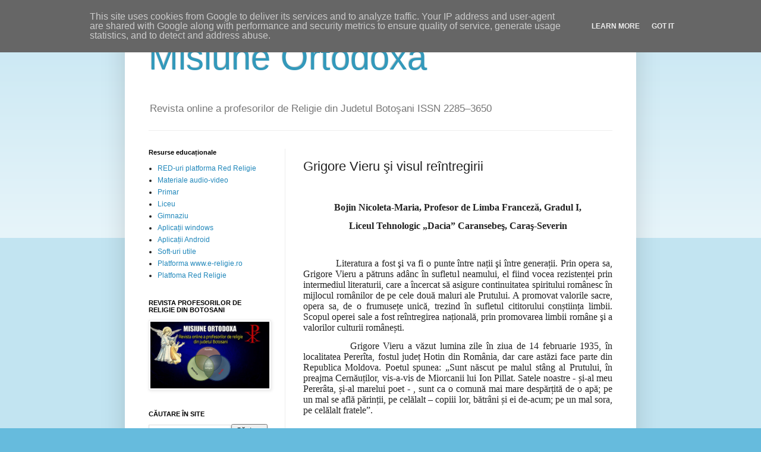

--- FILE ---
content_type: text/html; charset=UTF-8
request_url: https://www.misiuneortodoxa.ro/2022/05/grigore-vieru-si-visul-reintregirii.html
body_size: 20770
content:
<!DOCTYPE html>
<html class='v2' dir='ltr' lang='ro'>
<head>
<link href='https://www.blogger.com/static/v1/widgets/335934321-css_bundle_v2.css' rel='stylesheet' type='text/css'/>
<meta content='width=1100' name='viewport'/>
<meta content='text/html; charset=UTF-8' http-equiv='Content-Type'/>
<meta content='blogger' name='generator'/>
<link href='https://www.misiuneortodoxa.ro/favicon.ico' rel='icon' type='image/x-icon'/>
<link href='http://www.misiuneortodoxa.ro/2022/05/grigore-vieru-si-visul-reintregirii.html' rel='canonical'/>
<link rel="alternate" type="application/atom+xml" title="Misiune Ortodoxă - Atom" href="https://www.misiuneortodoxa.ro/feeds/posts/default" />
<link rel="alternate" type="application/rss+xml" title="Misiune Ortodoxă - RSS" href="https://www.misiuneortodoxa.ro/feeds/posts/default?alt=rss" />
<link rel="service.post" type="application/atom+xml" title="Misiune Ortodoxă - Atom" href="https://www.blogger.com/feeds/7089297287715984921/posts/default" />

<link rel="alternate" type="application/atom+xml" title="Misiune Ortodoxă - Atom" href="https://www.misiuneortodoxa.ro/feeds/8398031973232611347/comments/default" />
<!--Can't find substitution for tag [blog.ieCssRetrofitLinks]-->
<meta content='http://www.misiuneortodoxa.ro/2022/05/grigore-vieru-si-visul-reintregirii.html' property='og:url'/>
<meta content=' Grigore Vieru şi visul reîntregirii   ' property='og:title'/>
<meta content='    Bojin Nicoleta-Maria, Profesor de Limba Franceză, Gradul I,   Liceul Tehnologic „Dacia” Caransebeş, Caraş-Severin                   Lite...' property='og:description'/>
<title>Misiune Ortodoxă:  Grigore Vieru şi visul reîntregirii   </title>
<style id='page-skin-1' type='text/css'><!--
/*
-----------------------------------------------
Blogger Template Style
Name:     Simple
Designer: Blogger
URL:      www.blogger.com
----------------------------------------------- */
/* Content
----------------------------------------------- */
body {
font: normal normal 12px Arial, Tahoma, Helvetica, FreeSans, sans-serif;
color: #222222;
background: #66bbdd none repeat scroll top left;
padding: 0 40px 40px 40px;
}
html body .region-inner {
min-width: 0;
max-width: 100%;
width: auto;
}
h2 {
font-size: 22px;
}
a:link {
text-decoration:none;
color: #2288bb;
}
a:visited {
text-decoration:none;
color: #888888;
}
a:hover {
text-decoration:underline;
color: #33aaff;
}
.body-fauxcolumn-outer .fauxcolumn-inner {
background: transparent url(https://resources.blogblog.com/blogblog/data/1kt/simple/body_gradient_tile_light.png) repeat scroll top left;
_background-image: none;
}
.body-fauxcolumn-outer .cap-top {
position: absolute;
z-index: 1;
height: 400px;
width: 100%;
}
.body-fauxcolumn-outer .cap-top .cap-left {
width: 100%;
background: transparent url(https://resources.blogblog.com/blogblog/data/1kt/simple/gradients_light.png) repeat-x scroll top left;
_background-image: none;
}
.content-outer {
-moz-box-shadow: 0 0 40px rgba(0, 0, 0, .15);
-webkit-box-shadow: 0 0 5px rgba(0, 0, 0, .15);
-goog-ms-box-shadow: 0 0 10px #333333;
box-shadow: 0 0 40px rgba(0, 0, 0, .15);
margin-bottom: 1px;
}
.content-inner {
padding: 10px 10px;
}
.content-inner {
background-color: #ffffff;
}
/* Header
----------------------------------------------- */
.header-outer {
background: transparent none repeat-x scroll 0 -400px;
_background-image: none;
}
.Header h1 {
font: normal normal 60px Arial, Tahoma, Helvetica, FreeSans, sans-serif;
color: #3399bb;
text-shadow: -1px -1px 1px rgba(0, 0, 0, .2);
}
.Header h1 a {
color: #3399bb;
}
.Header .description {
font-size: 140%;
color: #777777;
}
.header-inner .Header .titlewrapper {
padding: 22px 30px;
}
.header-inner .Header .descriptionwrapper {
padding: 0 30px;
}
/* Tabs
----------------------------------------------- */
.tabs-inner .section:first-child {
border-top: 1px solid #eeeeee;
}
.tabs-inner .section:first-child ul {
margin-top: -1px;
border-top: 1px solid #eeeeee;
border-left: 0 solid #eeeeee;
border-right: 0 solid #eeeeee;
}
.tabs-inner .widget ul {
background: #f5f5f5 url(https://resources.blogblog.com/blogblog/data/1kt/simple/gradients_light.png) repeat-x scroll 0 -800px;
_background-image: none;
border-bottom: 1px solid #eeeeee;
margin-top: 0;
margin-left: -30px;
margin-right: -30px;
}
.tabs-inner .widget li a {
display: inline-block;
padding: .6em 1em;
font: normal normal 14px Arial, Tahoma, Helvetica, FreeSans, sans-serif;
color: #999999;
border-left: 1px solid #ffffff;
border-right: 1px solid #eeeeee;
}
.tabs-inner .widget li:first-child a {
border-left: none;
}
.tabs-inner .widget li.selected a, .tabs-inner .widget li a:hover {
color: #000000;
background-color: #eeeeee;
text-decoration: none;
}
/* Columns
----------------------------------------------- */
.main-outer {
border-top: 0 solid #eeeeee;
}
.fauxcolumn-left-outer .fauxcolumn-inner {
border-right: 1px solid #eeeeee;
}
.fauxcolumn-right-outer .fauxcolumn-inner {
border-left: 1px solid #eeeeee;
}
/* Headings
----------------------------------------------- */
div.widget > h2,
div.widget h2.title {
margin: 0 0 1em 0;
font: normal bold 11px Arial, Tahoma, Helvetica, FreeSans, sans-serif;
color: #000000;
}
/* Widgets
----------------------------------------------- */
.widget .zippy {
color: #999999;
text-shadow: 2px 2px 1px rgba(0, 0, 0, .1);
}
.widget .popular-posts ul {
list-style: none;
}
/* Posts
----------------------------------------------- */
h2.date-header {
font: normal bold 11px Arial, Tahoma, Helvetica, FreeSans, sans-serif;
}
.date-header span {
background-color: transparent;
color: #222222;
padding: inherit;
letter-spacing: inherit;
margin: inherit;
}
.main-inner {
padding-top: 30px;
padding-bottom: 30px;
}
.main-inner .column-center-inner {
padding: 0 15px;
}
.main-inner .column-center-inner .section {
margin: 0 15px;
}
.post {
margin: 0 0 25px 0;
}
h3.post-title, .comments h4 {
font: normal normal 22px Arial, Tahoma, Helvetica, FreeSans, sans-serif;
margin: .75em 0 0;
}
.post-body {
font-size: 110%;
line-height: 1.4;
position: relative;
}
.post-body img, .post-body .tr-caption-container, .Profile img, .Image img,
.BlogList .item-thumbnail img {
padding: 2px;
background: #ffffff;
border: 1px solid #eeeeee;
-moz-box-shadow: 1px 1px 5px rgba(0, 0, 0, .1);
-webkit-box-shadow: 1px 1px 5px rgba(0, 0, 0, .1);
box-shadow: 1px 1px 5px rgba(0, 0, 0, .1);
}
.post-body img, .post-body .tr-caption-container {
padding: 5px;
}
.post-body .tr-caption-container {
color: #222222;
}
.post-body .tr-caption-container img {
padding: 0;
background: transparent;
border: none;
-moz-box-shadow: 0 0 0 rgba(0, 0, 0, .1);
-webkit-box-shadow: 0 0 0 rgba(0, 0, 0, .1);
box-shadow: 0 0 0 rgba(0, 0, 0, .1);
}
.post-header {
margin: 0 0 1.5em;
line-height: 1.6;
font-size: 90%;
}
.post-footer {
margin: 20px -2px 0;
padding: 5px 10px;
color: #666666;
background-color: #f9f9f9;
border-bottom: 1px solid #eeeeee;
line-height: 1.6;
font-size: 90%;
}
#comments .comment-author {
padding-top: 1.5em;
border-top: 1px solid #eeeeee;
background-position: 0 1.5em;
}
#comments .comment-author:first-child {
padding-top: 0;
border-top: none;
}
.avatar-image-container {
margin: .2em 0 0;
}
#comments .avatar-image-container img {
border: 1px solid #eeeeee;
}
/* Comments
----------------------------------------------- */
.comments .comments-content .icon.blog-author {
background-repeat: no-repeat;
background-image: url([data-uri]);
}
.comments .comments-content .loadmore a {
border-top: 1px solid #999999;
border-bottom: 1px solid #999999;
}
.comments .comment-thread.inline-thread {
background-color: #f9f9f9;
}
.comments .continue {
border-top: 2px solid #999999;
}
/* Accents
---------------------------------------------- */
.section-columns td.columns-cell {
border-left: 1px solid #eeeeee;
}
.blog-pager {
background: transparent none no-repeat scroll top center;
}
.blog-pager-older-link, .home-link,
.blog-pager-newer-link {
background-color: #ffffff;
padding: 5px;
}
.footer-outer {
border-top: 0 dashed #bbbbbb;
}
/* Mobile
----------------------------------------------- */
body.mobile  {
background-size: auto;
}
.mobile .body-fauxcolumn-outer {
background: transparent none repeat scroll top left;
}
.mobile .body-fauxcolumn-outer .cap-top {
background-size: 100% auto;
}
.mobile .content-outer {
-webkit-box-shadow: 0 0 3px rgba(0, 0, 0, .15);
box-shadow: 0 0 3px rgba(0, 0, 0, .15);
}
.mobile .tabs-inner .widget ul {
margin-left: 0;
margin-right: 0;
}
.mobile .post {
margin: 0;
}
.mobile .main-inner .column-center-inner .section {
margin: 0;
}
.mobile .date-header span {
padding: 0.1em 10px;
margin: 0 -10px;
}
.mobile h3.post-title {
margin: 0;
}
.mobile .blog-pager {
background: transparent none no-repeat scroll top center;
}
.mobile .footer-outer {
border-top: none;
}
.mobile .main-inner, .mobile .footer-inner {
background-color: #ffffff;
}
.mobile-index-contents {
color: #222222;
}
.mobile-link-button {
background-color: #2288bb;
}
.mobile-link-button a:link, .mobile-link-button a:visited {
color: #ffffff;
}
.mobile .tabs-inner .section:first-child {
border-top: none;
}
.mobile .tabs-inner .PageList .widget-content {
background-color: #eeeeee;
color: #000000;
border-top: 1px solid #eeeeee;
border-bottom: 1px solid #eeeeee;
}
.mobile .tabs-inner .PageList .widget-content .pagelist-arrow {
border-left: 1px solid #eeeeee;
}

--></style>
<style id='template-skin-1' type='text/css'><!--
body {
min-width: 860px;
}
.content-outer, .content-fauxcolumn-outer, .region-inner {
min-width: 860px;
max-width: 860px;
_width: 860px;
}
.main-inner .columns {
padding-left: 260px;
padding-right: 0px;
}
.main-inner .fauxcolumn-center-outer {
left: 260px;
right: 0px;
/* IE6 does not respect left and right together */
_width: expression(this.parentNode.offsetWidth -
parseInt("260px") -
parseInt("0px") + 'px');
}
.main-inner .fauxcolumn-left-outer {
width: 260px;
}
.main-inner .fauxcolumn-right-outer {
width: 0px;
}
.main-inner .column-left-outer {
width: 260px;
right: 100%;
margin-left: -260px;
}
.main-inner .column-right-outer {
width: 0px;
margin-right: -0px;
}
#layout {
min-width: 0;
}
#layout .content-outer {
min-width: 0;
width: 800px;
}
#layout .region-inner {
min-width: 0;
width: auto;
}
body#layout div.add_widget {
padding: 8px;
}
body#layout div.add_widget a {
margin-left: 32px;
}
--></style>
<link href='https://www.blogger.com/dyn-css/authorization.css?targetBlogID=7089297287715984921&amp;zx=b236cb6a-258b-4320-9f56-2ded0063061a' media='none' onload='if(media!=&#39;all&#39;)media=&#39;all&#39;' rel='stylesheet'/><noscript><link href='https://www.blogger.com/dyn-css/authorization.css?targetBlogID=7089297287715984921&amp;zx=b236cb6a-258b-4320-9f56-2ded0063061a' rel='stylesheet'/></noscript>
<meta name='google-adsense-platform-account' content='ca-host-pub-1556223355139109'/>
<meta name='google-adsense-platform-domain' content='blogspot.com'/>

<script type="text/javascript" language="javascript">
  // Supply ads personalization default for EEA readers
  // See https://www.blogger.com/go/adspersonalization
  adsbygoogle = window.adsbygoogle || [];
  if (typeof adsbygoogle.requestNonPersonalizedAds === 'undefined') {
    adsbygoogle.requestNonPersonalizedAds = 1;
  }
</script>


</head>
<body class='loading variant-pale'>
<div class='navbar no-items section' id='navbar' name='Navbar'>
</div>
<div class='body-fauxcolumns'>
<div class='fauxcolumn-outer body-fauxcolumn-outer'>
<div class='cap-top'>
<div class='cap-left'></div>
<div class='cap-right'></div>
</div>
<div class='fauxborder-left'>
<div class='fauxborder-right'></div>
<div class='fauxcolumn-inner'>
</div>
</div>
<div class='cap-bottom'>
<div class='cap-left'></div>
<div class='cap-right'></div>
</div>
</div>
</div>
<div class='content'>
<div class='content-fauxcolumns'>
<div class='fauxcolumn-outer content-fauxcolumn-outer'>
<div class='cap-top'>
<div class='cap-left'></div>
<div class='cap-right'></div>
</div>
<div class='fauxborder-left'>
<div class='fauxborder-right'></div>
<div class='fauxcolumn-inner'>
</div>
</div>
<div class='cap-bottom'>
<div class='cap-left'></div>
<div class='cap-right'></div>
</div>
</div>
</div>
<div class='content-outer'>
<div class='content-cap-top cap-top'>
<div class='cap-left'></div>
<div class='cap-right'></div>
</div>
<div class='fauxborder-left content-fauxborder-left'>
<div class='fauxborder-right content-fauxborder-right'></div>
<div class='content-inner'>
<header>
<div class='header-outer'>
<div class='header-cap-top cap-top'>
<div class='cap-left'></div>
<div class='cap-right'></div>
</div>
<div class='fauxborder-left header-fauxborder-left'>
<div class='fauxborder-right header-fauxborder-right'></div>
<div class='region-inner header-inner'>
<div class='header section' id='header' name='Antet'><div class='widget Header' data-version='1' id='Header1'>
<div id='header-inner'>
<div class='titlewrapper'>
<h1 class='title'>
<a href='https://www.misiuneortodoxa.ro/'>
Misiune Ortodoxă
</a>
</h1>
</div>
<div class='descriptionwrapper'>
<p class='description'><span> Revista online a profesorilor de Religie din Judetul Botoşani
ISSN 2285&#8211;3650</span></p>
</div>
</div>
</div></div>
</div>
</div>
<div class='header-cap-bottom cap-bottom'>
<div class='cap-left'></div>
<div class='cap-right'></div>
</div>
</div>
</header>
<div class='tabs-outer'>
<div class='tabs-cap-top cap-top'>
<div class='cap-left'></div>
<div class='cap-right'></div>
</div>
<div class='fauxborder-left tabs-fauxborder-left'>
<div class='fauxborder-right tabs-fauxborder-right'></div>
<div class='region-inner tabs-inner'>
<div class='tabs no-items section' id='crosscol' name='Coloana transversală'></div>
<div class='tabs no-items section' id='crosscol-overflow' name='Cross-Column 2'></div>
</div>
</div>
<div class='tabs-cap-bottom cap-bottom'>
<div class='cap-left'></div>
<div class='cap-right'></div>
</div>
</div>
<div class='main-outer'>
<div class='main-cap-top cap-top'>
<div class='cap-left'></div>
<div class='cap-right'></div>
</div>
<div class='fauxborder-left main-fauxborder-left'>
<div class='fauxborder-right main-fauxborder-right'></div>
<div class='region-inner main-inner'>
<div class='columns fauxcolumns'>
<div class='fauxcolumn-outer fauxcolumn-center-outer'>
<div class='cap-top'>
<div class='cap-left'></div>
<div class='cap-right'></div>
</div>
<div class='fauxborder-left'>
<div class='fauxborder-right'></div>
<div class='fauxcolumn-inner'>
</div>
</div>
<div class='cap-bottom'>
<div class='cap-left'></div>
<div class='cap-right'></div>
</div>
</div>
<div class='fauxcolumn-outer fauxcolumn-left-outer'>
<div class='cap-top'>
<div class='cap-left'></div>
<div class='cap-right'></div>
</div>
<div class='fauxborder-left'>
<div class='fauxborder-right'></div>
<div class='fauxcolumn-inner'>
</div>
</div>
<div class='cap-bottom'>
<div class='cap-left'></div>
<div class='cap-right'></div>
</div>
</div>
<div class='fauxcolumn-outer fauxcolumn-right-outer'>
<div class='cap-top'>
<div class='cap-left'></div>
<div class='cap-right'></div>
</div>
<div class='fauxborder-left'>
<div class='fauxborder-right'></div>
<div class='fauxcolumn-inner'>
</div>
</div>
<div class='cap-bottom'>
<div class='cap-left'></div>
<div class='cap-right'></div>
</div>
</div>
<!-- corrects IE6 width calculation -->
<div class='columns-inner'>
<div class='column-center-outer'>
<div class='column-center-inner'>
<div class='main section' id='main' name='Număr de telefon principal'><div class='widget Blog' data-version='1' id='Blog1'>
<div class='blog-posts hfeed'>

          <div class="date-outer">
        

          <div class="date-posts">
        
<div class='post-outer'>
<div class='post hentry uncustomized-post-template' itemprop='blogPost' itemscope='itemscope' itemtype='http://schema.org/BlogPosting'>
<meta content='7089297287715984921' itemprop='blogId'/>
<meta content='8398031973232611347' itemprop='postId'/>
<a name='8398031973232611347'></a>
<h3 class='post-title entry-title' itemprop='name'>
 Grigore Vieru şi visul reîntregirii   
</h3>
<div class='post-header'>
<div class='post-header-line-1'></div>
</div>
<div class='post-body entry-content' id='post-body-8398031973232611347' itemprop='description articleBody'>
<p>&nbsp;</p>

<p align="center" class="MsoNormal" style="line-height: 115%; margin-bottom: .0001pt; margin-bottom: 0in; mso-layout-grid-align: none; text-align: center; text-autospace: none;"><b><span lang="X-NONE" style="font-family: &quot;Times New Roman&quot;,&quot;serif&quot;; font-size: 12.0pt; line-height: 115%; mso-ansi-language: X-NONE;">Bojin Nicoleta-Maria,
Profesor de Limba Franceză, Gradul I, <o:p></o:p></span></b></p>

<p align="center" class="MsoNormal" style="line-height: 115%; margin-bottom: .0001pt; margin-bottom: 0in; mso-layout-grid-align: none; text-align: center; text-autospace: none;"><b><span lang="X-NONE" style="font-family: &quot;Times New Roman&quot;,&quot;serif&quot;; font-size: 12.0pt; line-height: 115%; mso-ansi-language: X-NONE;">Liceul Tehnologic &#8222;Dacia&#8221;
Caransebeş, Caraş-Severin <o:p></o:p></span></b></p>

<p class="MsoNormal" style="line-height: 115%; margin-bottom: 8.25pt; mso-layout-grid-align: none; text-align: justify; text-autospace: none;"><span lang="X-NONE" style="font-family: &quot;Times New Roman&quot;,&quot;serif&quot;; font-size: 12.0pt; line-height: 115%; mso-ansi-language: X-NONE;"><o:p>&nbsp;</o:p></span></p>

<p class="MsoNormal" style="line-height: 115%; margin-bottom: .0001pt; margin-bottom: 0in; mso-layout-grid-align: none; text-align: justify; text-autospace: none;"><span lang="X-NONE" style="font-family: &quot;Times New Roman&quot;,&quot;serif&quot;; font-size: 12.0pt; line-height: 115%; mso-ansi-language: X-NONE;"><span style="mso-tab-count: 1;">&nbsp;&nbsp;&nbsp;&nbsp;&nbsp;&nbsp;&nbsp;&nbsp;&nbsp;&nbsp;&nbsp; </span>Literatura
a fost şi va fi o punte între nații şi între generații. Prin opera sa, Grigore
Vieru a pătruns adânc în sufletul neamului, el fiind vocea rezistenței prin
intermediul literaturii, care a încercat să asigure continuitatea spiritului
românesc în mijlocul românilor de pe cele două maluri ale Prutului. A promovat
valorile sacre, opera sa, de o frumusețe unică, trezind în sufletul cititorului
conștiința limbii. Scopul operei sale a fost reîntregirea națională, prin
promovarea limbii române şi a valorilor culturii românești. <o:p></o:p></span></p>

<p class="MsoNormal" style="line-height: 115%; margin-bottom: .0001pt; margin-bottom: 0in; mso-layout-grid-align: none; text-align: justify; text-autospace: none;"><span lang="X-NONE" style="font-family: &quot;Times New Roman&quot;,&quot;serif&quot;; font-size: 12.0pt; line-height: 115%; mso-ansi-language: X-NONE;"><span style="mso-tab-count: 1;">&nbsp;&nbsp;&nbsp;&nbsp;&nbsp;&nbsp;&nbsp;&nbsp;&nbsp;&nbsp;&nbsp; </span>Grigore
Vieru a văzut lumina zile în ziua de 14 februarie 1935, în localitatea
Pererîta, fostul județ Hotin din România, dar care astăzi face parte din
Republica Moldova.<a name="more"></a> Poetul spunea:&nbsp;&#8222;Sunt&nbsp;născut pe
malul stâng al Prutului, în preajma Cernăuților, vis-a-vis de Miorcanii lui Ion
Pillat. Satele noastre - și-al meu Pererâta, și-al marelui poet - , sunt ca o
comună mai mare despărțită de o apă; pe un mal se află părinții, pe celălalt &#8211;
copiii lor, bătrâni și ei de-acum; pe un mal sora, pe celălalt fratele&#8221;.<o:p></o:p></span></p><p class="MsoNormal" style="line-height: 115%; margin-bottom: .0001pt; margin-bottom: 0in; mso-layout-grid-align: none; text-align: justify; text-autospace: none;"><span></span></p><a name="more"></a><span lang="X-NONE" style="font-family: &quot;Times New Roman&quot;,&quot;serif&quot;; font-size: 12.0pt; line-height: 115%; mso-ansi-language: X-NONE;"><br /></span><p></p>

<p class="MsoNormal" style="line-height: 115%; margin-bottom: .0001pt; margin-bottom: 0in; mso-layout-grid-align: none; text-align: justify; text-autospace: none;"><span lang="X-NONE" style="font-family: &quot;Times New Roman&quot;,&quot;serif&quot;; font-size: 12.0pt; line-height: 115%; mso-ansi-language: X-NONE;"><span style="mso-tab-count: 1;">&nbsp;&nbsp;&nbsp;&nbsp;&nbsp;&nbsp;&nbsp;&nbsp;&nbsp;&nbsp;&nbsp; </span>A
fost un poet liric de o mare sensibilitate, care a scris poezii pentru a aduce
bucurie sufletului celui care le va citi. S-a remarcat prin simplitate şi
profunzime: ,,Sunt iarbă. Mai simplu nu pot fi&#8221;. Şi-a iubit nespus de mult
limba, țara şi poporul în mijlocul căruia s-a născut şi a crescut. A trăit
mereu cu dorul întregirii, al unităţii lingvistice, culturale şi geografice. A
fost un artist al cuvântului caracterizat de o mare cultură, un far al culturii
basarabene, un simbol al patriotismului care se regăseşte în poeziile sale.
Opera sa a fost un omagiu adus poporului şi limbii române, pe care le-a iubit
profund şi infinit, după cum mărturiseşte chiar el: &#8222;Două lucruri în astă lume
au fost zidite până la capăt: Biblia şi Limba Română&#8221;. În viziunea lui, unicitatea
şi frumuseţea limbii române e opera Creatorului. Una dintre profesiunile sale
de credință este răspândirea limbii române în locurile care au fost rupte din
trupul ţării-mamă. Aceste idei le regăsim în opere cum ar fi: ,,Limba noastră
cea română&#8221;, ,,Trei culori&#8221;, ,,Doina&#8221;, ,,În limba ta&#8221;, ,,Cântare scrisului
român&#8221;, ,,Ridică-te&#8221;, ,,Pentru ea&#8221;.<o:p></o:p></span></p>

<p class="MsoNormal" style="line-height: 115%; margin-bottom: .0001pt; margin-bottom: 0in; mso-layout-grid-align: none; text-align: justify; text-autospace: none;"><span lang="X-NONE" style="font-family: &quot;Times New Roman&quot;,&quot;serif&quot;; font-size: 12.0pt; line-height: 115%; mso-ansi-language: X-NONE;"><span style="mso-tab-count: 1;">&nbsp;&nbsp;&nbsp;&nbsp;&nbsp;&nbsp;&nbsp;&nbsp;&nbsp;&nbsp;&nbsp; </span>Poezia
lui Grigore Vieru se adresează cititorilor din diverse clase sociale, trezind
în sufletul acestora conştiinţa valorii inestimabile a limbii. Nu poţi aparţine
unui neam, unei ţări, unui crez, unui trecut, fără să aparţii limbii române.
Până şi cartea dedicată copiilor poartă denumirea de &#8222;Frumoasă-i limba
romanescă&#8221;-preluând titlul uneia dintre poezii: &#8222; Pe ramul verde tace/ O pasăre
măiastră,/ Cu drag și cu mirare/ Ascultă limba noastră./ De-ar spune&nbsp;și
cuvinte/ Când cântă la fereastră,/ Ea le-ar lua, știu bine,/ Din limba sfântă-a
noastră&#8221;.<o:p></o:p></span></p>

<p class="MsoNormal" style="line-height: 115%; margin-bottom: .0001pt; margin-bottom: 0in; mso-layout-grid-align: none; text-align: justify; text-autospace: none;"><span lang="X-NONE" style="font-family: &quot;Times New Roman&quot;,&quot;serif&quot;; font-size: 12.0pt; line-height: 115%; mso-ansi-language: X-NONE;"><span style="mso-tab-count: 1;">&nbsp;&nbsp;&nbsp;&nbsp;&nbsp;&nbsp;&nbsp;&nbsp;&nbsp;&nbsp;&nbsp; </span>Limba
reprezintă calea prin care se exprimă cele mai profunde sentimente, dar şi o
punte între oameni, între ţări, între simţiri: &#8222;limba română este întâia
graniță a țării mele, care trebuie păzită, apărată și fortificată&#8221;. Iubirea
faţă de limbă este o expresie a patriotismului, care l-a caracterizat cu onoare
pe Grigore Vieru, poetul unei ţări reîntregite prin limbă şi simţire literară.
Ca mărturii ale sentimentelor sale patriotice stau poeziile dedicate
patriei-mamă: Patria </span><span lang="EN-GB" style="font-family: &quot;Times New Roman&quot;,&quot;serif&quot;; font-size: 12.0pt; line-height: 115%; mso-ansi-language: EN-GB;">este
</span><span lang="RO" style="font-family: &quot;Times New Roman&quot;,&quot;serif&quot;; font-size: 12.0pt; line-height: 115%;">identificată</span><span lang="X-NONE" style="font-family: &quot;Times New Roman&quot;,&quot;serif&quot;; font-size: 12.0pt; line-height: 115%; mso-ansi-language: X-NONE;"> cu mama (&#8222;Mamă tu eşti&#8221;), cu Moldova/ pământul
străvechi (&#8222;De la tine&#8221;), cu vatra satului (&#8222;Satul meu&#8221;,&nbsp;&#8222;Acasă&#8221;), cu
personalităţile de frunte ale neamului nostru şi &nbsp;cu oamenii acestui
pământ, plugarului revenindu-i rolul principal (&#8222;Către plugar&#8221;). În versuri se revarsă
dragostea faţă de locurile natale, de casa părintească, de natură, de istorie,
de împlinirile şi neîmplinirile poporului cântat. Pentru marele poet &#8221;Patria
este ca un copil: dacă uiți de ea, poate să plece de acasă!&#8221;. <o:p></o:p></span></p>

<p class="MsoNormal" style="line-height: 115%; margin-bottom: .0001pt; margin-bottom: 0in; mso-layout-grid-align: none; text-align: justify; text-autospace: none;"><span lang="X-NONE" style="font-family: &quot;Times New Roman&quot;,&quot;serif&quot;; font-size: 12.0pt; line-height: 115%; mso-ansi-language: X-NONE;"><span style="mso-tab-count: 1;">&nbsp;&nbsp;&nbsp;&nbsp;&nbsp;&nbsp;&nbsp;&nbsp;&nbsp;&nbsp;&nbsp; </span>Fiind
caracterizat de un profund patriotism, poetul dă o definiție poetică la
întrebarea &#8222;Ce e&nbsp;patria?&#8221;,&nbsp;fără măcar să amintească acest cuvânt,
apelând la elementele naturii:&nbsp;&#8222;Piatr</span><span lang="EN-GB" style="font-family: &quot;Times New Roman&quot;,&quot;serif&quot;; font-size: 12.0pt; line-height: 115%; mso-ansi-language: EN-GB;">a</span><span lang="X-NONE" style="font-family: &quot;Times New Roman&quot;,&quot;serif&quot;; font-size: 12.0pt; line-height: 115%; mso-ansi-language: X-NONE;">
este pâine caldă./ Vântul ăsta e vin domnesc./ Și pelinul-busuioc
sălbatic&#8221;(...)&#8222;Vine ziua aurindu-mi pâinea/ Vine seara aromându-mi vinul./ Vine
mama îndulcindu-mi gândul&#8221;.&nbsp;Grigore Vieru se aseamănă în conştiinţa
românilor cu Vârful de Dor în lumina Bucegilor, cu mireasma pelinului în câmpia
Bărăganului, cu strugurii în viile Moldovei întregi, dar și cu miraculoasa
noapte a colindelor în fereastra copilăriei</span><span lang="EN-GB" style="font-family: &quot;Times New Roman&quot;,&quot;serif&quot;; font-size: 12.0pt; line-height: 115%; mso-ansi-language: EN-GB;">, t</span><span lang="X-NONE" style="font-family: &quot;Times New Roman&quot;,&quot;serif&quot;; font-size: 12.0pt; line-height: 115%; mso-ansi-language: X-NONE;">ot
timpul inspirat și blând, plin de furtunile ce domină povestea Nistrului,
înscriindu-și durerea în Marea Neagră&nbsp;(Fănuș Neagu).<o:p></o:p></span></p>

<p class="MsoNormal" style="line-height: 115%; margin-bottom: .0001pt; margin-bottom: 0in; mso-layout-grid-align: none; text-align: justify; text-autospace: none;"><span lang="X-NONE" style="font-family: &quot;Times New Roman&quot;,&quot;serif&quot;; font-size: 12.0pt; line-height: 115%; mso-ansi-language: X-NONE;"><span style="mso-tab-count: 1;">&nbsp;&nbsp;&nbsp;&nbsp;&nbsp;&nbsp;&nbsp;&nbsp;&nbsp;&nbsp;&nbsp; </span>România
era, pentru Grigore Vieru, adevărata patrie, în timp ce Republica Moldova era o
parte din trupul ţării-mamă. Reîntregirea acestora a fost visul său </span><span lang="EN-GB" style="font-family: &quot;Times New Roman&quot;,&quot;serif&quot;; font-size: 12.0pt; line-height: 115%; mso-ansi-language: EN-GB;">sf</span><span lang="X-NONE" style="font-family: &quot;Times New Roman&quot;,&quot;serif&quot;; font-size: 12.0pt; line-height: 115%; mso-ansi-language: X-NONE;">ânt</span><span lang="EN-GB" style="font-family: &quot;Times New Roman&quot;,&quot;serif&quot;; font-size: 12.0pt; line-height: 115%; mso-ansi-language: EN-GB;">, cântat</span><span lang="X-NONE" style="font-family: &quot;Times New Roman&quot;,&quot;serif&quot;; font-size: 12.0pt; line-height: 115%; mso-ansi-language: X-NONE;"> în oper</span><span lang="EN-GB" style="font-family: &quot;Times New Roman&quot;,&quot;serif&quot;; font-size: 12.0pt; line-height: 115%; mso-ansi-language: EN-GB;">a</span><span lang="EN-GB" style="font-family: &quot;Times New Roman&quot;,&quot;serif&quot;; font-size: 12.0pt; line-height: 115%; mso-ansi-language: X-NONE;"> </span><span lang="X-NONE" style="font-family: &quot;Times New Roman&quot;,&quot;serif&quot;; font-size: 12.0pt; line-height: 115%; mso-ansi-language: X-NONE;">care
va dăinui peste timp şi peste timpuri: &#8222;Cred că nu putem fi o cultură,&nbsp;o
ştiinţă şi o istorie naţională fără Eminescu(&#8230;). Cred, cu toată inima, că
Reunirea cu Ţara mamă este inevitabilă&#8221;.<o:p></o:p></span></p>

<p class="MsoNormal" style="line-height: 115%; margin-bottom: .0001pt; margin-bottom: 0in; mso-layout-grid-align: none; text-align: justify; text-autospace: none;"><span lang="X-NONE" style="font-family: &quot;Times New Roman&quot;,&quot;serif&quot;; font-size: 12.0pt; line-height: 115%; mso-ansi-language: X-NONE;"><span style="mso-tab-count: 1;">&nbsp;&nbsp;&nbsp;&nbsp;&nbsp;&nbsp;&nbsp;&nbsp;&nbsp;&nbsp;&nbsp; </span>Din
oda închinată locurilor natale reiese acelaşi etern sentiment-iubirea de
patrie: ,,Sunt multe ţări pe lume/ Ce-ncântă şi te-atrag,/ Dar plaiul meu
anume/ Îmi este cel mai drag./ Dragule, meleagule,/ Duiosul nostru cânt,/
Smolitule, truditule,/ Frumosul meu pământ!&nbsp;&#8221;(&#8222;Plaiul meu&#8221;). Dorul de
părinţi, de satul natal, de izvor, de natură, de pâinea coaptă în cuptorul
copilăriei sale, devin dorul de patrie, fiindcă &#8222;Acasă/ Patria mai liniştită
este&#8221;. Această patrie, care îi va rămâne poetului chiar şi atunci când mama va
trece la cele veşnice (&#8222;Mi-a rămas&nbsp;Patria&#8221;), este patria cea mare, e
România pe care o visează neîncetat. Pentru ea înalță rugăciuni în ciclul
&#8222;Dumnezeu şi Patria&#8221;. Acestei patrii reîntregite îi cere el iertare, pentru că
a trăit în minciuna celor care în 1812 &#8222;au aşezat piatră de hotar la Prut şi au
rupt biata noastră Moldovă în două&#8221;: &#8222;Cu vorba-mi strâmbă şi pripită/ &nbsp;Eu
ştiu că te-am rănit spunând /&nbsp;Că mi-ai luat şi grai şi pită / Şi-ai
năvălit pe-acest pământ&#8221;; ,,Credeam că un noroc e plaga,/ Un bine graiul cel
sluţit,/ Citesc azi pe Arghezi, Blaga,/ Ce tare, Doamne-am fost minţiţi!&#8221;<o:p></o:p></span></p>

<p class="MsoNormal" style="line-height: 115%; margin-bottom: .0001pt; margin-bottom: 0in; mso-layout-grid-align: none; text-align: justify; text-autospace: none;"><span lang="X-NONE" style="font-family: &quot;Times New Roman&quot;,&quot;serif&quot;; font-size: 12.0pt; line-height: 115%; mso-ansi-language: X-NONE;"><span style="mso-tab-count: 1;">&nbsp;&nbsp;&nbsp;&nbsp;&nbsp;&nbsp;&nbsp;&nbsp;&nbsp;&nbsp;&nbsp; </span>În
Basarabia a găsit izvorul care i-a astâmpărat setea de unitate.
Poezia&nbsp;&#8222;Ars poetica&#8221;&nbsp;ilustrează crezul artistului care se arată rod
al neamului său. Prin poeziile sale a dat glas bucuriilor și suferințelor
poporului său, prin ele a ieşit la suprafață vibrația s</span><span lang="EN-GB" style="font-family: &quot;Times New Roman&quot;,&quot;serif&quot;; font-size: 12.0pt; line-height: 115%; mso-ansi-language: EN-GB;">a</span><span lang="X-NONE" style="font-family: &quot;Times New Roman&quot;,&quot;serif&quot;; font-size: 12.0pt; line-height: 115%; mso-ansi-language: X-NONE;">
și a cântat durerile Basarabiei ce veșnic a suferit din cauza ruperii de patria
mamă. În poeziile sale se evidenţiază chinul înăbușit și rostește strigătul
neamului său. &#8222;Scrisoare din Basarabia&#8221;&nbsp;transmite suferința acestui popor.
Totul este caracterizat de resemnare, de credință în Dumneze</span><span lang="FR" style="font-family: &quot;Times New Roman&quot;,&quot;serif&quot;; font-size: 12.0pt; line-height: 115%; mso-ansi-language: FR;">u</span><span lang="X-NONE" style="font-family: &quot;Times New Roman&quot;,&quot;serif&quot;; font-size: 12.0pt; line-height: 115%; mso-ansi-language: X-NONE;">
și în iubire:&nbsp;&#8222;Mi-e dor și vă sărut.&#8221; &nbsp;''Cuvântul lui tună, ca să
strălumineze bolți, și plouă, pentru ca lanul să lege rod și mugurul să scoată
frunze și flori'', spunea scriitorul Nicolae Dabija.<o:p></o:p></span></p>

<p class="MsoNormal" style="line-height: 115%; margin-bottom: .0001pt; margin-bottom: 0in; mso-layout-grid-align: none; text-align: justify; text-autospace: none;"><span lang="X-NONE" style="mso-ansi-language: X-NONE; mso-ascii-font-family: Calibri; mso-bidi-font-family: Calibri; mso-hansi-font-family: Calibri;">&nbsp;<span style="mso-tab-count: 1;">&nbsp;&nbsp;&nbsp;&nbsp;&nbsp;&nbsp;&nbsp;&nbsp;&nbsp;&nbsp;&nbsp;&nbsp; </span></span><span lang="X-NONE" style="font-family: &quot;Times New Roman&quot;,&quot;serif&quot;; font-size: 12.0pt; line-height: 115%; mso-ansi-language: X-NONE;">Opera poetică a lui Grigore Vieru, asemenea pieselor
muzicale care îi cântă versurile, va dăinui nu doar în conştiinţa locuitorilor
din Republica Moldova, ci şi în conştiinţa tuturor românilor, din întreaga
lume, pentru eternitate, deoarece Grigore Vieru a fost poetul român de dincolo
de Prut pentru care trecerea peste Podul de flori a fost cea mai mare bucurie.
Grigore Vieru şi-a dedicat creaţiile literare în special copiilor cu suflet de
înger, ei fiind darul suprem al familiei. A scris literatură pentru copii
pentru a creşte copii cu suflet român încă de mici, ca atunci când vor fi mari,
aceştia să devină români adevăraţi</span><span lang="EN-GB" style="font-family: &quot;Times New Roman&quot;,&quot;serif&quot;; font-size: 12.0pt; line-height: 115%; mso-ansi-language: EN-GB;">. </span><span lang="FR" style="font-family: &quot;Times New Roman&quot;,&quot;serif&quot;; font-size: 12.0pt; line-height: 115%; mso-ansi-language: FR;">A</span><span lang="X-NONE" style="font-family: &quot;Times New Roman&quot;,&quot;serif&quot;; font-size: 12.0pt; line-height: 115%; mso-ansi-language: X-NONE;">stfel</span><span lang="FR" style="font-family: &quot;Times New Roman&quot;,&quot;serif&quot;; font-size: 12.0pt; line-height: 115%; mso-ansi-language: FR;">,</span><span lang="X-NONE" style="font-family: &quot;Times New Roman&quot;,&quot;serif&quot;; font-size: 12.0pt; line-height: 115%; mso-ansi-language: X-NONE;"> suma de valori a copiilor va deveni o naţiune mare,
pentru că sufletul copilului este curat, românismul intrând în sufletul lui de
mic, va deveni temelia, talpa românismului veşnic şi sfânt.<o:p></o:p></span></p>

<p class="MsoNormal" style="line-height: 115%; margin-bottom: .0001pt; margin-bottom: 0in; mso-layout-grid-align: none; text-align: justify; text-autospace: none;"><span lang="X-NONE" style="font-family: &quot;Times New Roman&quot;,&quot;serif&quot;; font-size: 12.0pt; line-height: 115%; mso-ansi-language: X-NONE;">&nbsp;&nbsp;&nbsp;&nbsp;&nbsp;&nbsp;&nbsp;&nbsp;&nbsp;&nbsp;&nbsp;&nbsp;În
concluzie, poetul care şi-a închinat opera unui vis- visul reintregirii- a fost
unui scriitor cu o înzestrare spirituală de excepție, și, în același timp, o
impecabilă conștiință a națiunii sale.&nbsp;Ne-a lăsat ca zestre inestimabilă
poeziile sale, în care adesea îl aş</span><span lang="EN-GB" style="font-family: &quot;Times New Roman&quot;,&quot;serif&quot;; font-size: 12.0pt; line-height: 115%; mso-ansi-language: EN-GB;">a</span><span lang="X-NONE" style="font-family: &quot;Times New Roman&quot;,&quot;serif&quot;; font-size: 12.0pt; line-height: 115%; mso-ansi-language: X-NONE;">ză pe Mihai
Eminescu mai presus chiar decât zeii. Plecarea lui Grigore Vieru din lumea
aceasta a fost mută, ca o lebădă, discretă şi tăcută. </span><span lang="EN-GB" style="font-family: &quot;Times New Roman&quot;,&quot;serif&quot;; font-size: 12.0pt; line-height: 115%; mso-ansi-language: EN-GB;"><span style="mso-spacerun: yes;">&nbsp;&nbsp;</span></span><span lang="X-NONE" style="font-family: &quot;Times New Roman&quot;,&quot;serif&quot;; font-size: 12.0pt; line-height: 115%; mso-ansi-language: X-NONE;">S</span><span lang="FR" style="font-family: &quot;Times New Roman&quot;,&quot;serif&quot;; font-size: 12.0pt; line-height: 115%; mso-ansi-language: FR;">-</span><span lang="X-NONE" style="font-family: &quot;Times New Roman&quot;,&quot;serif&quot;; font-size: 12.0pt; line-height: 115%; mso-ansi-language: X-NONE;">a stins visând la </span><span lang="FR" style="font-family: &quot;Times New Roman&quot;,&quot;serif&quot;; font-size: 12.0pt; line-height: 115%; mso-ansi-language: FR;">o </span><span lang="X-NONE" style="font-family: &quot;Times New Roman&quot;,&quot;serif&quot;; font-size: 12.0pt; line-height: 115%; mso-ansi-language: X-NONE;">singură
ţară pentru toţi românii, pentru care a luptat ca nimeni altul din generaţia
sa.&nbsp;Unitatea neamului, iubirea şi înţelegerea dintre popoare, precum şi
promovarea unei istorii reale în detrimentul celei imposibile, au fost temele
pe care Grigore Vieru le-a evidenţiat în oper</span><span lang="EN-GB" style="font-family: &quot;Times New Roman&quot;,&quot;serif&quot;; font-size: 12.0pt; line-height: 115%; mso-ansi-language: EN-GB;">a</span><span lang="X-NONE" style="font-family: &quot;Times New Roman&quot;,&quot;serif&quot;; font-size: 12.0pt; line-height: 115%; mso-ansi-language: X-NONE;">
sa.&nbsp; A fost unul dintre aştrii literaturii române, un veritabil erou
național, care a avut curajul să mărturisească nedreptatea la care a fost supus
el și poporul său. &#8222;Acest&nbsp;om plăpând cu suflet de copil a trăit în limba
română, ducând pe umerii săi firavi crucea neamului nostru spre un viitor
mai&nbsp;bun. Visul&nbsp;său era de a ne uni prin cuvânt, prin bunătate şi
iubire de aproape. Astăzi visul lui pare mai aproape ca niciodată pentru că
oamenii din diferite ţări, de diferite naţionalităţi de crezuri religioase îl
pomenesc, apropiindu-se unul de celălalt, amintindu-şi de omul care a locuit la
marginea unei iubiri. Am pierdut un poet pe pământ, dar avem un înger în
ceruri&#8230;Ne mândrim mult cu Grigore Vieru, cred că moştenirea care ne-a lăsat-o o
vor admira multe generaţii mângâindu-şi sufletele cu versurile lui. El a fost
poetul Dragostei de viaţă, Dragostei de Ţară, Dragostei de neam, Dragostei de
Adevăr, să-l aducem copiilor şi nepoţilor noştri ca pe un tezaur, prin care vom
rămâne şi noi prin vremi, căci un popor rămâne în istorie prin valorile pe care
le creează şi le păstrează cu sfinţenie&#8221; (Zaltur Victoria).&nbsp;<o:p></o:p></span></p>

<p class="MsoNormal" style="line-height: 105%; margin-bottom: 8.25pt; mso-layout-grid-align: none; text-autospace: none;"><span lang="X-NONE" style="mso-ansi-language: X-NONE; mso-ascii-font-family: Calibri; mso-bidi-font-family: Calibri; mso-hansi-font-family: Calibri;"><o:p>&nbsp;</o:p></span></p>

<p class="MsoNormal" style="line-height: 105%; margin-bottom: 8.25pt; mso-layout-grid-align: none; text-autospace: none;"><span lang="X-NONE" style="mso-ansi-language: X-NONE; mso-ascii-font-family: Calibri; mso-bidi-font-family: Calibri; mso-hansi-font-family: Calibri;"><o:p>&nbsp;</o:p></span></p>

<p class="MsoNormal" style="line-height: 105%; margin-bottom: 8.25pt; mso-layout-grid-align: none; text-autospace: none;"><span lang="X-NONE" style="mso-ansi-language: X-NONE; mso-ascii-font-family: Calibri; mso-bidi-font-family: Calibri; mso-hansi-font-family: Calibri;"><o:p>&nbsp;</o:p></span></p>

<p class="MsoNormal" style="line-height: 115%; margin-bottom: .0001pt; margin-bottom: 0in; mso-layout-grid-align: none; text-align: justify; text-autospace: none;"><b><i><span lang="X-NONE" style="font-family: &quot;Times New Roman&quot;,&quot;serif&quot;; font-size: 12.0pt; line-height: 115%; mso-ansi-language: X-NONE;">Bibliografie:&nbsp;&nbsp;<o:p></o:p></span></i></b></p>

<p class="MsoNormal" style="line-height: 115%; margin-bottom: .0001pt; margin-bottom: 0in; mso-layout-grid-align: none; text-align: justify; text-autospace: none;"><span lang="X-NONE" style="font-family: &quot;Times New Roman&quot;,&quot;serif&quot;; font-size: 12.0pt; line-height: 115%; mso-ansi-language: X-NONE;"><span style="mso-spacerun: yes;">&nbsp;</span><o:p></o:p></span></p>

<p class="MsoNormal" style="line-height: 115%; margin-bottom: .0001pt; margin-bottom: 0in; mso-layout-grid-align: none; text-align: justify; text-autospace: none;"><span lang="X-NONE" style="font-family: &quot;Times New Roman&quot;,&quot;serif&quot;; font-size: 12.0pt; line-height: 115%; mso-ansi-language: X-NONE;">&nbsp;Dolgan, Mihail,&nbsp;&#8222;Grigore Vieru,
adevăratul&#8221;, Chișinău, Editura pentru literatură şi artă,<span style="mso-spacerun: yes;">&nbsp; </span>2003<o:p></o:p></span></p>

<p class="MsoNormal" style="margin-bottom: .0001pt; margin-bottom: 0in;"><span lang="X-NONE" style="font-family: &quot;Times New Roman&quot;,&quot;serif&quot;; font-size: 12.0pt; line-height: 107%;"><span style="mso-spacerun: yes;">&nbsp;</span></span><span lang="RO" style="font-family: &quot;Times New Roman&quot;,&quot;serif&quot;; font-size: 12.0pt; line-height: 107%;">Simion, Eugen ,,Grigore
Vieru, un poet cu lira-n lacrimi&#8221;, în Caiete critice, Nr.1-3, 1974<o:p></o:p></span></p>

<p class="MsoNormal" style="line-height: 115%; margin-bottom: .0001pt; margin-bottom: 0in; mso-layout-grid-align: none; text-align: justify; text-autospace: none;"><span lang="RO" style="font-family: &quot;Times New Roman&quot;,&quot;serif&quot;; font-size: 12.0pt; line-height: 115%; mso-ansi-language: X-NONE;"><span style="mso-spacerun: yes;">&nbsp;</span></span><span lang="X-NONE" style="color: #202122; font-family: &quot;Times New Roman&quot;,&quot;serif&quot;; font-size: 12.0pt; line-height: 115%; mso-ansi-language: X-NONE;">Țopa, Tudor, &#8222;Condamnați la zbucium&#8221;,
Chișinău. Editura Universul, 2003<o:p></o:p></span></p>

<p class="MsoNormal" style="line-height: 115%; margin-bottom: .0001pt; margin-bottom: 0in; mso-layout-grid-align: none; text-align: justify; text-autospace: none;"><span lang="X-NONE" style="font-family: &quot;Times New Roman&quot;,&quot;serif&quot;; font-size: 12.0pt; line-height: 115%; mso-ansi-language: X-NONE;"><span style="mso-spacerun: yes;">&nbsp; </span>Vieru,
Grigore, &#8222;Taina care mă apără&#8221;, Iaşi, Editura Princeps, 2008<o:p></o:p></span></p>

<p class="MsoNormal" style="line-height: 105%; margin-bottom: 8.25pt; mso-layout-grid-align: none; text-autospace: none;"><span lang="X-NONE" style="mso-ansi-language: X-NONE; mso-ascii-font-family: Calibri; mso-bidi-font-family: Calibri; mso-hansi-font-family: Calibri;"><o:p>&nbsp;</o:p></span></p>

<p class="MsoNormal" style="line-height: 105%; margin-bottom: 8.25pt; mso-layout-grid-align: none; text-autospace: none;"><span lang="X-NONE" style="mso-ansi-language: X-NONE; mso-ascii-font-family: Calibri; mso-bidi-font-family: Calibri; mso-hansi-font-family: Calibri;"><o:p>&nbsp;</o:p></span></p>

<p class="MsoNormal" style="line-height: 105%; margin-bottom: 8.25pt; mso-layout-grid-align: none; text-autospace: none;"><span lang="X-NONE" style="mso-ansi-language: X-NONE; mso-ascii-font-family: Calibri; mso-bidi-font-family: Calibri; mso-hansi-font-family: Calibri;"><o:p>&nbsp;</o:p></span></p>

<p class="MsoNormal"><span lang="RO"><o:p>&nbsp;</o:p></span></p>
<div style='clear: both;'></div>
</div>
<div class='post-footer'>
<div class='post-footer-line post-footer-line-1'>
<span class='post-author vcard'>
</span>
<span class='post-timestamp'>
</span>
<span class='post-comment-link'>
</span>
<span class='post-icons'>
</span>
<div class='post-share-buttons goog-inline-block'>
<a class='goog-inline-block share-button sb-email' href='https://www.blogger.com/share-post.g?blogID=7089297287715984921&postID=8398031973232611347&target=email' target='_blank' title='Trimiteți  prin e-mail
'><span class='share-button-link-text'>Trimiteți  prin e-mail
</span></a><a class='goog-inline-block share-button sb-blog' href='https://www.blogger.com/share-post.g?blogID=7089297287715984921&postID=8398031973232611347&target=blog' onclick='window.open(this.href, "_blank", "height=270,width=475"); return false;' target='_blank' title='Postați pe blog!'><span class='share-button-link-text'>Postați pe blog!</span></a><a class='goog-inline-block share-button sb-twitter' href='https://www.blogger.com/share-post.g?blogID=7089297287715984921&postID=8398031973232611347&target=twitter' target='_blank' title='Trimiteți pe X'><span class='share-button-link-text'>Trimiteți pe X</span></a><a class='goog-inline-block share-button sb-facebook' href='https://www.blogger.com/share-post.g?blogID=7089297287715984921&postID=8398031973232611347&target=facebook' onclick='window.open(this.href, "_blank", "height=430,width=640"); return false;' target='_blank' title='Distribuiți pe Facebook'><span class='share-button-link-text'>Distribuiți pe Facebook</span></a><a class='goog-inline-block share-button sb-pinterest' href='https://www.blogger.com/share-post.g?blogID=7089297287715984921&postID=8398031973232611347&target=pinterest' target='_blank' title='Trimiteți către Pinterest'><span class='share-button-link-text'>Trimiteți către Pinterest</span></a>
</div>
</div>
<div class='post-footer-line post-footer-line-2'>
<span class='post-labels'>
</span>
</div>
<div class='post-footer-line post-footer-line-3'>
<span class='post-location'>
</span>
</div>
</div>
</div>
<div class='comments' id='comments'>
<a name='comments'></a>
<h4>Niciun comentariu:</h4>
<div id='Blog1_comments-block-wrapper'>
<dl class='avatar-comment-indent' id='comments-block'>
</dl>
</div>
<p class='comment-footer'>
<div class='comment-form'>
<a name='comment-form'></a>
<h4 id='comment-post-message'>Trimiteți un comentariu</h4>
<p>
</p>
<a href='https://www.blogger.com/comment/frame/7089297287715984921?po=8398031973232611347&hl=ro&saa=85391&origin=https://www.misiuneortodoxa.ro' id='comment-editor-src'></a>
<iframe allowtransparency='true' class='blogger-iframe-colorize blogger-comment-from-post' frameborder='0' height='410px' id='comment-editor' name='comment-editor' src='' width='100%'></iframe>
<script src='https://www.blogger.com/static/v1/jsbin/2830521187-comment_from_post_iframe.js' type='text/javascript'></script>
<script type='text/javascript'>
      BLOG_CMT_createIframe('https://www.blogger.com/rpc_relay.html');
    </script>
</div>
</p>
</div>
</div>

        </div></div>
      
</div>
<div class='blog-pager' id='blog-pager'>
<span id='blog-pager-newer-link'>
<a class='blog-pager-newer-link' href='https://www.misiuneortodoxa.ro/2022/05/poetul-patriei-al-mamei-si-al-copiilor.html' id='Blog1_blog-pager-newer-link' title='Postare mai nouă'>Postare mai nouă</a>
</span>
<span id='blog-pager-older-link'>
<a class='blog-pager-older-link' href='https://www.misiuneortodoxa.ro/2022/05/oglinda-copilariei-in-opera-lui-grigore.html' id='Blog1_blog-pager-older-link' title='Postare mai veche'>Postare mai veche</a>
</span>
<a class='home-link' href='https://www.misiuneortodoxa.ro/'>Pagina de pornire</a>
</div>
<div class='clear'></div>
<div class='post-feeds'>
<div class='feed-links'>
Abonați-vă la:
<a class='feed-link' href='https://www.misiuneortodoxa.ro/feeds/8398031973232611347/comments/default' target='_blank' type='application/atom+xml'>Postare comentarii (Atom)</a>
</div>
</div>
</div></div>
</div>
</div>
<div class='column-left-outer'>
<div class='column-left-inner'>
<aside>
<div class='sidebar section' id='sidebar-left-1'><div class='widget PageList' data-version='1' id='PageList2'>
<h2>Resurse educaționale</h2>
<div class='widget-content'>
<ul>
<li>
<a href='https://drive.google.com/drive/folders/1Fw6Z87HZiwruwT0OC4j0O_u2nV8JcVWF?usp=sharing'>RED-uri platforma Red Religie</a>
</li>
<li>
<a href='https://drive.google.com/drive/folders/1o_lFb4p9Ha5viL3e4EzRIEs-gwDRgeUG?usp=sharing'>Materiale audio-video</a>
</li>
<li>
<a href='https://drive.google.com/drive/folders/1HQbvShNs9btXoOr9Qlj9soj2USrzwICV?usp=sharing'>Primar</a>
</li>
<li>
<a href='https://drive.google.com/drive/folders/1DC8zDY1myOfehQ5uVO7S1e6ayvSJ7SFi?usp=sharing'>Liceu</a>
</li>
<li>
<a href='https://drive.google.com/drive/folders/1kxuYhaJfP04ocL8qnuBg77YX2TggdLDA?usp=sharing'>Gimnaziu</a>
</li>
<li>
<a href='https://drive.google.com/drive/folders/1kxuYhaJfP04ocL8qnuBg77YX2TggdLDA?usp=sharing'>Aplicații windows</a>
</li>
<li>
<a href='https://drive.google.com/drive/folders/1HyfrrEzXZKSFOkKz0sKy2rtDYf_-2lMo?usp=sharing'>Aplicații Android</a>
</li>
<li>
<a href='https://drive.google.com/file/d/1iVIwUsJR5mYcxZNCkSPMR1inXDwu0KSE/view?usp=sharing'>Soft-uri utile</a>
</li>
<li>
<a href='https://e-religie.ro/'>Platforma www.e-religie.ro</a>
</li>
<li>
<a href='https://red-religie.ro/red/'>Platfoma Red Religie</a>
</li>
</ul>
<div class='clear'></div>
</div>
</div><div class='widget Image' data-version='1' id='Image1'>
<h2>REVISTA PROFESORILOR DE RELIGIE DIN BOTOSANI</h2>
<div class='widget-content'>
<img alt='REVISTA PROFESORILOR DE RELIGIE DIN BOTOSANI' height='129' id='Image1_img' src='https://blogger.googleusercontent.com/img/b/R29vZ2xl/AVvXsEiSTtVupxEwptPQOje6CBWCfMdQeQvR0RKXMhdcN9fZu9AV2OFQ5tMMr8mWvJ2Zg9ijMpM3Ae0B0YQYtgMbdph3fBk5YdmnGVELEzN5KA7GYWO8s3tZukdF4UC-i7_8p1VbmBZmBH3HCSm6/s1600/12084165_1504669553164246_2040038251_n.jpg' width='230'/>
<br/>
</div>
<div class='clear'></div>
</div><div class='widget BlogSearch' data-version='1' id='BlogSearch1'>
<h2 class='title'>CĂUTARE ÎN SITE</h2>
<div class='widget-content'>
<div id='BlogSearch1_form'>
<form action='https://www.misiuneortodoxa.ro/search' class='gsc-search-box' target='_top'>
<table cellpadding='0' cellspacing='0' class='gsc-search-box'>
<tbody>
<tr>
<td class='gsc-input'>
<input autocomplete='off' class='gsc-input' name='q' size='10' title='search' type='text' value=''/>
</td>
<td class='gsc-search-button'>
<input class='gsc-search-button' title='search' type='submit' value='Căutare'/>
</td>
</tr>
</tbody>
</table>
</form>
</div>
</div>
<div class='clear'></div>
</div><div class='widget BlogArchive' data-version='1' id='BlogArchive1'>
<h2>ARHIVĂ POSTĂRI</h2>
<div class='widget-content'>
<div id='ArchiveList'>
<div id='BlogArchive1_ArchiveList'>
<ul class='hierarchy'>
<li class='archivedate collapsed'>
<a class='toggle' href='javascript:void(0)'>
<span class='zippy'>

        &#9658;&#160;
      
</span>
</a>
<a class='post-count-link' href='https://www.misiuneortodoxa.ro/2025/'>
2025
</a>
<span class='post-count' dir='ltr'>(3)</span>
<ul class='hierarchy'>
<li class='archivedate collapsed'>
<a class='toggle' href='javascript:void(0)'>
<span class='zippy'>

        &#9658;&#160;
      
</span>
</a>
<a class='post-count-link' href='https://www.misiuneortodoxa.ro/2025/05/'>
mai
</a>
<span class='post-count' dir='ltr'>(1)</span>
</li>
</ul>
<ul class='hierarchy'>
<li class='archivedate collapsed'>
<a class='toggle' href='javascript:void(0)'>
<span class='zippy'>

        &#9658;&#160;
      
</span>
</a>
<a class='post-count-link' href='https://www.misiuneortodoxa.ro/2025/03/'>
martie
</a>
<span class='post-count' dir='ltr'>(2)</span>
</li>
</ul>
</li>
</ul>
<ul class='hierarchy'>
<li class='archivedate collapsed'>
<a class='toggle' href='javascript:void(0)'>
<span class='zippy'>

        &#9658;&#160;
      
</span>
</a>
<a class='post-count-link' href='https://www.misiuneortodoxa.ro/2024/'>
2024
</a>
<span class='post-count' dir='ltr'>(14)</span>
<ul class='hierarchy'>
<li class='archivedate collapsed'>
<a class='toggle' href='javascript:void(0)'>
<span class='zippy'>

        &#9658;&#160;
      
</span>
</a>
<a class='post-count-link' href='https://www.misiuneortodoxa.ro/2024/03/'>
martie
</a>
<span class='post-count' dir='ltr'>(14)</span>
</li>
</ul>
</li>
</ul>
<ul class='hierarchy'>
<li class='archivedate collapsed'>
<a class='toggle' href='javascript:void(0)'>
<span class='zippy'>

        &#9658;&#160;
      
</span>
</a>
<a class='post-count-link' href='https://www.misiuneortodoxa.ro/2023/'>
2023
</a>
<span class='post-count' dir='ltr'>(2)</span>
<ul class='hierarchy'>
<li class='archivedate collapsed'>
<a class='toggle' href='javascript:void(0)'>
<span class='zippy'>

        &#9658;&#160;
      
</span>
</a>
<a class='post-count-link' href='https://www.misiuneortodoxa.ro/2023/03/'>
martie
</a>
<span class='post-count' dir='ltr'>(1)</span>
</li>
</ul>
<ul class='hierarchy'>
<li class='archivedate collapsed'>
<a class='toggle' href='javascript:void(0)'>
<span class='zippy'>

        &#9658;&#160;
      
</span>
</a>
<a class='post-count-link' href='https://www.misiuneortodoxa.ro/2023/01/'>
ianuarie
</a>
<span class='post-count' dir='ltr'>(1)</span>
</li>
</ul>
</li>
</ul>
<ul class='hierarchy'>
<li class='archivedate expanded'>
<a class='toggle' href='javascript:void(0)'>
<span class='zippy toggle-open'>

        &#9660;&#160;
      
</span>
</a>
<a class='post-count-link' href='https://www.misiuneortodoxa.ro/2022/'>
2022
</a>
<span class='post-count' dir='ltr'>(92)</span>
<ul class='hierarchy'>
<li class='archivedate collapsed'>
<a class='toggle' href='javascript:void(0)'>
<span class='zippy'>

        &#9658;&#160;
      
</span>
</a>
<a class='post-count-link' href='https://www.misiuneortodoxa.ro/2022/12/'>
decembrie
</a>
<span class='post-count' dir='ltr'>(1)</span>
</li>
</ul>
<ul class='hierarchy'>
<li class='archivedate collapsed'>
<a class='toggle' href='javascript:void(0)'>
<span class='zippy'>

        &#9658;&#160;
      
</span>
</a>
<a class='post-count-link' href='https://www.misiuneortodoxa.ro/2022/11/'>
noiembrie
</a>
<span class='post-count' dir='ltr'>(1)</span>
</li>
</ul>
<ul class='hierarchy'>
<li class='archivedate collapsed'>
<a class='toggle' href='javascript:void(0)'>
<span class='zippy'>

        &#9658;&#160;
      
</span>
</a>
<a class='post-count-link' href='https://www.misiuneortodoxa.ro/2022/08/'>
august
</a>
<span class='post-count' dir='ltr'>(3)</span>
</li>
</ul>
<ul class='hierarchy'>
<li class='archivedate expanded'>
<a class='toggle' href='javascript:void(0)'>
<span class='zippy toggle-open'>

        &#9660;&#160;
      
</span>
</a>
<a class='post-count-link' href='https://www.misiuneortodoxa.ro/2022/05/'>
mai
</a>
<span class='post-count' dir='ltr'>(86)</span>
<ul class='posts'>
<li><a href='https://www.misiuneortodoxa.ro/2022/05/modalitati-de-remediere-crizei.html'>Modalități de remediere a crizei spirituale prin a...</a></li>
<li><a href='https://www.misiuneortodoxa.ro/2022/05/blog-post.html'>&#160;</a></li>
<li><a href='https://www.misiuneortodoxa.ro/2014/03/tiparul-in-timpul-domnitorului.html'>Tiparul în timpul domnitorului Constantin Brâncoveanu</a></li>
<li><a href='https://www.misiuneortodoxa.ro/2022/05/ipostaze-ale-feminitatii-in-lirica.html'>Ipostaze ale feminității în lirica vieriană</a></li>
<li><a href='https://www.misiuneortodoxa.ro/2022/05/grigorie-vieru-poet-in-peisajul-poeziei.html'>Grigorie Vieru, poet în peisajul poeziei româneşti</a></li>
<li><a href='https://www.misiuneortodoxa.ro/2022/05/grigore-vieru-poet-al-neamului_12.html'>Grigore Vieru-poet al neamului</a></li>
<li><a href='https://www.misiuneortodoxa.ro/2022/05/natura-in-poeziile-lui-grigore-vieru.html'>Natura în poeziile lui Grigore Vieru</a></li>
<li><a href='https://www.misiuneortodoxa.ro/2022/05/chipul-mamei-prin-ochii-si-sufletul-lui.html'>Chipul mamei- prin ochii şi sufletul lui Grigore V...</a></li>
<li><a href='https://www.misiuneortodoxa.ro/2022/05/visul-de-veacuri-al-poporului-roman.html'>Visul de veacuri al poporului român</a></li>
<li><a href='https://www.misiuneortodoxa.ro/2022/05/poetul-generator-de-nemurire-grigore.html'>Poetul generator de nemurire - Grigore Vieru</a></li>
<li><a href='https://www.misiuneortodoxa.ro/2022/05/simbolistica-cuvantului-mama-in-poezia.html'>Simbolistica cuvântului ,,mama&#8221; în poezia lui Grig...</a></li>
<li><a href='https://www.misiuneortodoxa.ro/2022/05/grigore-vieru-poetul-arhetipurilor.html'>Grigore Vieru- poetul arhetipurilor</a></li>
<li><a href='https://www.misiuneortodoxa.ro/2022/05/din-romania-spre-basarabia-drum-spre.html'>Din România spre Basarabia - drum spre casa lui Gr...</a></li>
<li><a href='https://www.misiuneortodoxa.ro/2022/05/grigore-vieru-intre-basarabia-si-romania_31.html'>,,Grigore Vieru , între Basarabia și România&#8221;</a></li>
<li><a href='https://www.misiuneortodoxa.ro/2022/05/grigore-vieru-poetul-romaniei-mari.html'>Grigore Vieru- poetul României Mari</a></li>
<li><a href='https://www.misiuneortodoxa.ro/2022/05/grigore-vieru-intre-basarabia-si-romania_59.html'>GRIGORE VIERU, ÎNTRE BASARABIA ȘI ROMÂNIA</a></li>
<li><a href='https://www.misiuneortodoxa.ro/2022/05/mic-tratat-despre-ce-inseamna-acasa.html'>Mic  tratat  despre ce înseamnă acasă   ( motivul ...</a></li>
<li><a href='https://www.misiuneortodoxa.ro/2022/05/grigore-vieru-poet-al-neamului-romanes.html'>Grigore Vieru-poet al neamului românes</a></li>
<li><a href='https://www.misiuneortodoxa.ro/2022/05/patria-si-mama-doua-teme-majore-in.html'>Patria şi Mama &#8211; două teme majore în creaţia poeti...</a></li>
<li><a href='https://www.misiuneortodoxa.ro/2022/05/grigore-vieru-roman-al-celor-doua.html'>Grigore Vieru &#8211; român al celor două Românii</a></li>
<li><a href='https://www.misiuneortodoxa.ro/2022/05/copilul-si-copilaria-in-opera-lui.html'>Copilul și  copilăria în opera  lui Grigore Vieru</a></li>
<li><a href='https://www.misiuneortodoxa.ro/2022/05/grigore-vieru-intre-basarabia-si-romania_6.html'>Grigore Vieru între Basarabia și România</a></li>
<li><a href='https://www.misiuneortodoxa.ro/2022/05/grigore-vieru-poet-al-copilului-si.html'>Grigore Vieru - poet al copilului și cântăreț al v...</a></li>
<li><a href='https://www.misiuneortodoxa.ro/2022/05/grigore-vieru-poetul-roman-de-peste-prut.html'>GRIGORE VIERU, poetul român de peste Prut</a></li>
<li><a href='https://www.misiuneortodoxa.ro/2022/05/grigore-vieru-poetul-tuturor.html'>Grigore Vieru, poetul tuturor</a></li>
<li><a href='https://www.misiuneortodoxa.ro/2022/05/grigore-vieru-lacrima-romaneasca.html'>Grigore Vieru, lacrima românească</a></li>
<li><a href='https://www.misiuneortodoxa.ro/2022/05/opera-lui-grigore-vieru-sursa-de.html'>Opera lui Grigore Vieru- sursă de inspirație în al...</a></li>
<li><a href='https://www.misiuneortodoxa.ro/2022/05/grigore-vieru-poetul-devenirii.html'>Grigore Vieru &#8211; poetul devenirii</a></li>
<li><a href='https://www.misiuneortodoxa.ro/2022/05/grigore-vieru-intre-lacrima-si-limba.html'>Grigore Vieru-între Lacrimă şi Limba Română</a></li>
<li><a href='https://www.misiuneortodoxa.ro/2022/05/grigore-vieru-intre-basarabia-si-romania_38.html'>Grigore Vieru, între Basarabia și România</a></li>
<li><a href='https://www.misiuneortodoxa.ro/2022/05/grigore-vieru-activitatea-poetului.html'>GRIGORE VIERU-activitatea poetului</a></li>
<li><a href='https://www.misiuneortodoxa.ro/2022/05/marele-poet-grigore-vieru.html'>Marele poet Grigore Vieru</a></li>
<li><a href='https://www.misiuneortodoxa.ro/2022/05/grigore-vieru-poet-al-neamului-romanesc.html'>Grigore Vieru, poet al neamului românesc</a></li>
<li><a href='https://www.misiuneortodoxa.ro/2022/05/din-basarabia-va-scriu-dulci-frati-de.html'>&#8222;Din Basarabia vă scriu, dulci frați de dincolo de...</a></li>
<li><a href='https://www.misiuneortodoxa.ro/2022/05/mama-tema-de-inspiratie-in-lirica-lui.html'>MAMA - temă de inspirație în lirica lui Grigore Vieru</a></li>
<li><a href='https://www.misiuneortodoxa.ro/2022/05/grigore-vieru-poet-al-valorilor_11.html'>Grigore Vieru- poet al valorilor românești</a></li>
<li><a href='https://www.misiuneortodoxa.ro/2022/05/grigore-vieru-intre-basarabia-si-romania_71.html'>Grigore Vieru, între Basarabia şi România</a></li>
<li><a href='https://www.misiuneortodoxa.ro/2022/05/grigore-vieru-complexitatea-viziunii.html'>Grigore Vieru &#8211; complexitatea viziunii poetice</a></li>
<li><a href='https://www.misiuneortodoxa.ro/2022/05/grigore-vieru-intre-basarabia-si-romania_18.html'>Grigore Vieru, între Basarabia și România</a></li>
<li><a href='https://www.misiuneortodoxa.ro/2022/05/curriculum-adaptat-in-educatia-copiilor.html'>Curriculum adaptat în educația copiilor cu CES</a></li>
<li><a href='https://www.misiuneortodoxa.ro/2022/05/grigore-vieru-intre-basarabia-si-romania_89.html'>GRIGORE VIERU, ÎNTRE BASARABIA ȘI ROMÂNIA</a></li>
<li><a href='https://www.misiuneortodoxa.ro/2022/05/grigore-vieru-intre-basarabia-si.html'>Grigore Vieru, între Basarabia și România -  Grigo...</a></li>
<li><a href='https://www.misiuneortodoxa.ro/2022/05/motivul-mamei-in-opera-lui-grigore-vieru.html'>MOTIVUL MAMEI ÎN OPERA LUI GRIGORE VIERU</a></li>
<li><a href='https://www.misiuneortodoxa.ro/2022/05/grigore-vieru-un-poet-mesianic.html'>Grigore Vieru, un poet mesianic</a></li>
<li><a href='https://www.misiuneortodoxa.ro/2022/05/grigore-vieru-poet-al-neamului_96.html'>Grigore Vieru, poet al neamului</a></li>
<li><a href='https://www.misiuneortodoxa.ro/2022/05/copilul-si-copilaria-in-poeziile-lui.html'>Copilul şi copilăria în poeziile lui Grigore Vieru</a></li>
<li><a href='https://www.misiuneortodoxa.ro/2022/05/grigore-vieru-o-singura-patrie-si-o.html'>Grigore Vieru &#8211; O singură Patrie și o singură Limbă</a></li>
<li><a href='https://www.misiuneortodoxa.ro/2022/05/grigore-vieru-sau-oglindirea-propriilor.html'>Grigore Vieru sau oglindirea propriilor idealuri</a></li>
<li><a href='https://www.misiuneortodoxa.ro/2022/05/grigore-vieru-radacina-intre-neamuri.html'>GRIGORE VIERU, RĂDĂCINĂ INTRE NEAMURI</a></li>
<li><a href='https://www.misiuneortodoxa.ro/2022/05/grigore-vieru-exponent-al.html'>&#8222;Grigore Vieru- exponent al postmodernismului&#8221;</a></li>
<li><a href='https://www.misiuneortodoxa.ro/2022/05/grigore-vieru-poetul-punte-peste-prut.html'>Grigore Vieru &#8211; poetul-punte peste Prut</a></li>
<li><a href='https://www.misiuneortodoxa.ro/2022/05/grigore-vieru-poet-al-demnitatii.html'>Grigore Vieru- poet al demnității neamului românesc</a></li>
<li><a href='https://www.misiuneortodoxa.ro/2022/05/grigore-vieru-simbol-al-unitatii.html'>Grigore Vieru &#8211; simbol al unității românești</a></li>
<li><a href='https://www.misiuneortodoxa.ro/2022/05/grigore-vieru-o-viata-in-umbra-unui-vis.html'>Grigore Vieru &#8211; o viață în umbra unui vis</a></li>
<li><a href='https://www.misiuneortodoxa.ro/2022/05/poetul-patriei-al-mamei-si-al-copiilor.html'>Poetul patriei, al mamei și al copiilor</a></li>
<li><a href='https://www.misiuneortodoxa.ro/2022/05/grigore-vieru-si-visul-reintregirii.html'>Grigore Vieru şi visul reîntregirii</a></li>
<li><a href='https://www.misiuneortodoxa.ro/2022/05/oglinda-copilariei-in-opera-lui-grigore.html'>Oglinda copilăriei în opera lui Grigore Vieru</a></li>
<li><a href='https://www.misiuneortodoxa.ro/2022/05/grigore-vieru-poet-al-valorilor.html'>Grigore Vieru &#8211; poet al valorilor</a></li>
<li><a href='https://www.misiuneortodoxa.ro/2022/05/grigore-vieru-poet-al-sufletului.html'>Grigore Vieru - poet al sufletului românesc</a></li>
<li><a href='https://www.misiuneortodoxa.ro/2022/05/poetul-romanilor.html'>POETUL ROMÂNILOR</a></li>
<li><a href='https://www.misiuneortodoxa.ro/2022/05/romanism-intregitor-in-cetatea-lui.html'>Românism întregitor în cetatea lui Grigore Vieru</a></li>
<li><a href='https://www.misiuneortodoxa.ro/2022/05/graiul-matern-izvor-de-inspiratie-la.html'>GRAIUL MATERN &#8211; IZVOR DE INSPIRAŢIE LA  GRIGORE VIERU</a></li>
<li><a href='https://www.misiuneortodoxa.ro/2022/05/sunt-iarba-mai-simplu-nu-pot-fi.html'>,,Sunt iarbă .  Mai simplu nu pot  fi ,,</a></li>
<li><a href='https://www.misiuneortodoxa.ro/2022/05/grigore-vieru-poet-al-neamului_11.html'>GRIGORE VIERU POET AL NEAMULUI</a></li>
<li><a href='https://www.misiuneortodoxa.ro/2022/05/grigore-vieru-intre-basarabia-si-romania_11.html'>GRIGORE VIERU-ÎNTRE BASARABIA ȘI ROMÂNIA</a></li>
<li><a href='https://www.misiuneortodoxa.ro/2022/05/grigore-vieru-poet-al-neamului.html'>GRIGORE VIERU -POET AL NEAMULUI</a></li>
<li><a href='https://www.misiuneortodoxa.ro/2022/05/pe-urmele-lui-grigore-vieru.html'>Pe urmele lui Grigore Vieru</a></li>
<li><a href='https://www.misiuneortodoxa.ro/2022/05/grigore-vieru-un-simbol-al-romanismului.html'>Grigore Vieru un simbol al romȃnismului</a></li>
<li><a href='https://www.misiuneortodoxa.ro/2022/05/poezie-libertate-iubire-grigore-vieru.html'>Poezie, libertate, iubire &#8211; Grigore Vieru</a></li>
<li><a href='https://www.misiuneortodoxa.ro/2022/05/teme-si-motive-in-lirica-lui-grigore.html'>TEME ȘI MOTIVE ÎN LIRICA LUI GRIGORE VIERU</a></li>
<li><a href='https://www.misiuneortodoxa.ro/2022/05/grigore-vieru-poet-al-romanilor.html'>Grigore Vieru-poet al  românilor</a></li>
<li><a href='https://www.misiuneortodoxa.ro/2022/05/grigore-vieru-poetul-de-peste-prut.html'>Grigore Vieru &#8211;poetul de peste Prut</a></li>
<li><a href='https://www.misiuneortodoxa.ro/2022/05/grigore-vieru-apostol-al-spiritului.html'>Grigore Vieru, apostol al spiritului național</a></li>
<li><a href='https://www.misiuneortodoxa.ro/2022/05/grigore-vieru-poet-cu-suflet-romanesc.html'>Grigore Vieru, poet cu suflet românesc</a></li>
<li><a href='https://www.misiuneortodoxa.ro/2022/05/grigore-vieru-si-universul-copiilor.html'>Grigore Vieru și universul copiilor</a></li>
<li><a href='https://www.misiuneortodoxa.ro/2022/05/lirica-lui-grigore-vieru_11.html'>LIRICA LUI GRIGORE VIERU</a></li>
<li><a href='https://www.misiuneortodoxa.ro/2022/05/lirica-lui-grigore-vieru.html'>LIRICA LUI GRIGORE VIERU</a></li>
<li><a href='https://www.misiuneortodoxa.ro/2022/05/grigore-vieru-stihuitorul.html'>Grigore Vieru, stihuitorul</a></li>
<li><a href='https://www.misiuneortodoxa.ro/2022/05/grigore-vieru-si-respectul-pentru-limba.html'>Grigore Vieru și respectul  pentru limba română</a></li>
<li><a href='https://www.misiuneortodoxa.ro/2022/05/grigore-vieru-poet-si-eseist.html'>Grigore Vieru &#8211; poet și eseist</a></li>
<li><a href='https://www.misiuneortodoxa.ro/2022/05/grigore-vieru-poetul-copilariei.html'>&#160;Grigore Vieru, &#160;POETUL copilăriei

&#160;

Mitoceanu M...</a></li>
<li><a href='https://www.misiuneortodoxa.ro/2022/05/puterea-cuvantului.html'>PUTEREA CUVÂNTULUI</a></li>
<li><a href='https://www.misiuneortodoxa.ro/2022/05/puntea-dintre-romani-grigore-vieru.html'>Puntea dintre români- Grigore Vieru</a></li>
<li><a href='https://www.misiuneortodoxa.ro/2022/05/grigore-vieru-intre-basarabia-si-romania.html'>GRIGORE VIERU INTRE BASARABIA ȘI ROMÂNIA</a></li>
<li><a href='https://www.misiuneortodoxa.ro/2022/05/abecedarul-basarabiei-albinuta.html'>Abecedarul Basarabiei -  &#8221;Albinuța&#8221;</a></li>
<li><a href='https://www.misiuneortodoxa.ro/2022/05/aparitia-dramaturgiei-si.html'>APARIȚIA DRAMATURGIEI ȘI A REPREZENTĂRILOR SCENICE</a></li>
</ul>
</li>
</ul>
<ul class='hierarchy'>
<li class='archivedate collapsed'>
<a class='toggle' href='javascript:void(0)'>
<span class='zippy'>

        &#9658;&#160;
      
</span>
</a>
<a class='post-count-link' href='https://www.misiuneortodoxa.ro/2022/03/'>
martie
</a>
<span class='post-count' dir='ltr'>(1)</span>
</li>
</ul>
</li>
</ul>
<ul class='hierarchy'>
<li class='archivedate collapsed'>
<a class='toggle' href='javascript:void(0)'>
<span class='zippy'>

        &#9658;&#160;
      
</span>
</a>
<a class='post-count-link' href='https://www.misiuneortodoxa.ro/2021/'>
2021
</a>
<span class='post-count' dir='ltr'>(3)</span>
<ul class='hierarchy'>
<li class='archivedate collapsed'>
<a class='toggle' href='javascript:void(0)'>
<span class='zippy'>

        &#9658;&#160;
      
</span>
</a>
<a class='post-count-link' href='https://www.misiuneortodoxa.ro/2021/10/'>
octombrie
</a>
<span class='post-count' dir='ltr'>(1)</span>
</li>
</ul>
<ul class='hierarchy'>
<li class='archivedate collapsed'>
<a class='toggle' href='javascript:void(0)'>
<span class='zippy'>

        &#9658;&#160;
      
</span>
</a>
<a class='post-count-link' href='https://www.misiuneortodoxa.ro/2021/05/'>
mai
</a>
<span class='post-count' dir='ltr'>(1)</span>
</li>
</ul>
<ul class='hierarchy'>
<li class='archivedate collapsed'>
<a class='toggle' href='javascript:void(0)'>
<span class='zippy'>

        &#9658;&#160;
      
</span>
</a>
<a class='post-count-link' href='https://www.misiuneortodoxa.ro/2021/03/'>
martie
</a>
<span class='post-count' dir='ltr'>(1)</span>
</li>
</ul>
</li>
</ul>
<ul class='hierarchy'>
<li class='archivedate collapsed'>
<a class='toggle' href='javascript:void(0)'>
<span class='zippy'>

        &#9658;&#160;
      
</span>
</a>
<a class='post-count-link' href='https://www.misiuneortodoxa.ro/2020/'>
2020
</a>
<span class='post-count' dir='ltr'>(90)</span>
<ul class='hierarchy'>
<li class='archivedate collapsed'>
<a class='toggle' href='javascript:void(0)'>
<span class='zippy'>

        &#9658;&#160;
      
</span>
</a>
<a class='post-count-link' href='https://www.misiuneortodoxa.ro/2020/04/'>
aprilie
</a>
<span class='post-count' dir='ltr'>(1)</span>
</li>
</ul>
<ul class='hierarchy'>
<li class='archivedate collapsed'>
<a class='toggle' href='javascript:void(0)'>
<span class='zippy'>

        &#9658;&#160;
      
</span>
</a>
<a class='post-count-link' href='https://www.misiuneortodoxa.ro/2020/03/'>
martie
</a>
<span class='post-count' dir='ltr'>(1)</span>
</li>
</ul>
<ul class='hierarchy'>
<li class='archivedate collapsed'>
<a class='toggle' href='javascript:void(0)'>
<span class='zippy'>

        &#9658;&#160;
      
</span>
</a>
<a class='post-count-link' href='https://www.misiuneortodoxa.ro/2020/02/'>
februarie
</a>
<span class='post-count' dir='ltr'>(87)</span>
</li>
</ul>
<ul class='hierarchy'>
<li class='archivedate collapsed'>
<a class='toggle' href='javascript:void(0)'>
<span class='zippy'>

        &#9658;&#160;
      
</span>
</a>
<a class='post-count-link' href='https://www.misiuneortodoxa.ro/2020/01/'>
ianuarie
</a>
<span class='post-count' dir='ltr'>(1)</span>
</li>
</ul>
</li>
</ul>
<ul class='hierarchy'>
<li class='archivedate collapsed'>
<a class='toggle' href='javascript:void(0)'>
<span class='zippy'>

        &#9658;&#160;
      
</span>
</a>
<a class='post-count-link' href='https://www.misiuneortodoxa.ro/2019/'>
2019
</a>
<span class='post-count' dir='ltr'>(116)</span>
<ul class='hierarchy'>
<li class='archivedate collapsed'>
<a class='toggle' href='javascript:void(0)'>
<span class='zippy'>

        &#9658;&#160;
      
</span>
</a>
<a class='post-count-link' href='https://www.misiuneortodoxa.ro/2019/06/'>
iunie
</a>
<span class='post-count' dir='ltr'>(3)</span>
</li>
</ul>
<ul class='hierarchy'>
<li class='archivedate collapsed'>
<a class='toggle' href='javascript:void(0)'>
<span class='zippy'>

        &#9658;&#160;
      
</span>
</a>
<a class='post-count-link' href='https://www.misiuneortodoxa.ro/2019/03/'>
martie
</a>
<span class='post-count' dir='ltr'>(1)</span>
</li>
</ul>
<ul class='hierarchy'>
<li class='archivedate collapsed'>
<a class='toggle' href='javascript:void(0)'>
<span class='zippy'>

        &#9658;&#160;
      
</span>
</a>
<a class='post-count-link' href='https://www.misiuneortodoxa.ro/2019/02/'>
februarie
</a>
<span class='post-count' dir='ltr'>(112)</span>
</li>
</ul>
</li>
</ul>
<ul class='hierarchy'>
<li class='archivedate collapsed'>
<a class='toggle' href='javascript:void(0)'>
<span class='zippy'>

        &#9658;&#160;
      
</span>
</a>
<a class='post-count-link' href='https://www.misiuneortodoxa.ro/2018/'>
2018
</a>
<span class='post-count' dir='ltr'>(88)</span>
<ul class='hierarchy'>
<li class='archivedate collapsed'>
<a class='toggle' href='javascript:void(0)'>
<span class='zippy'>

        &#9658;&#160;
      
</span>
</a>
<a class='post-count-link' href='https://www.misiuneortodoxa.ro/2018/09/'>
septembrie
</a>
<span class='post-count' dir='ltr'>(3)</span>
</li>
</ul>
<ul class='hierarchy'>
<li class='archivedate collapsed'>
<a class='toggle' href='javascript:void(0)'>
<span class='zippy'>

        &#9658;&#160;
      
</span>
</a>
<a class='post-count-link' href='https://www.misiuneortodoxa.ro/2018/05/'>
mai
</a>
<span class='post-count' dir='ltr'>(1)</span>
</li>
</ul>
<ul class='hierarchy'>
<li class='archivedate collapsed'>
<a class='toggle' href='javascript:void(0)'>
<span class='zippy'>

        &#9658;&#160;
      
</span>
</a>
<a class='post-count-link' href='https://www.misiuneortodoxa.ro/2018/04/'>
aprilie
</a>
<span class='post-count' dir='ltr'>(84)</span>
</li>
</ul>
</li>
</ul>
<ul class='hierarchy'>
<li class='archivedate collapsed'>
<a class='toggle' href='javascript:void(0)'>
<span class='zippy'>

        &#9658;&#160;
      
</span>
</a>
<a class='post-count-link' href='https://www.misiuneortodoxa.ro/2017/'>
2017
</a>
<span class='post-count' dir='ltr'>(146)</span>
<ul class='hierarchy'>
<li class='archivedate collapsed'>
<a class='toggle' href='javascript:void(0)'>
<span class='zippy'>

        &#9658;&#160;
      
</span>
</a>
<a class='post-count-link' href='https://www.misiuneortodoxa.ro/2017/06/'>
iunie
</a>
<span class='post-count' dir='ltr'>(1)</span>
</li>
</ul>
<ul class='hierarchy'>
<li class='archivedate collapsed'>
<a class='toggle' href='javascript:void(0)'>
<span class='zippy'>

        &#9658;&#160;
      
</span>
</a>
<a class='post-count-link' href='https://www.misiuneortodoxa.ro/2017/05/'>
mai
</a>
<span class='post-count' dir='ltr'>(2)</span>
</li>
</ul>
<ul class='hierarchy'>
<li class='archivedate collapsed'>
<a class='toggle' href='javascript:void(0)'>
<span class='zippy'>

        &#9658;&#160;
      
</span>
</a>
<a class='post-count-link' href='https://www.misiuneortodoxa.ro/2017/04/'>
aprilie
</a>
<span class='post-count' dir='ltr'>(140)</span>
</li>
</ul>
<ul class='hierarchy'>
<li class='archivedate collapsed'>
<a class='toggle' href='javascript:void(0)'>
<span class='zippy'>

        &#9658;&#160;
      
</span>
</a>
<a class='post-count-link' href='https://www.misiuneortodoxa.ro/2017/01/'>
ianuarie
</a>
<span class='post-count' dir='ltr'>(3)</span>
</li>
</ul>
</li>
</ul>
<ul class='hierarchy'>
<li class='archivedate collapsed'>
<a class='toggle' href='javascript:void(0)'>
<span class='zippy'>

        &#9658;&#160;
      
</span>
</a>
<a class='post-count-link' href='https://www.misiuneortodoxa.ro/2016/'>
2016
</a>
<span class='post-count' dir='ltr'>(88)</span>
<ul class='hierarchy'>
<li class='archivedate collapsed'>
<a class='toggle' href='javascript:void(0)'>
<span class='zippy'>

        &#9658;&#160;
      
</span>
</a>
<a class='post-count-link' href='https://www.misiuneortodoxa.ro/2016/12/'>
decembrie
</a>
<span class='post-count' dir='ltr'>(5)</span>
</li>
</ul>
<ul class='hierarchy'>
<li class='archivedate collapsed'>
<a class='toggle' href='javascript:void(0)'>
<span class='zippy'>

        &#9658;&#160;
      
</span>
</a>
<a class='post-count-link' href='https://www.misiuneortodoxa.ro/2016/11/'>
noiembrie
</a>
<span class='post-count' dir='ltr'>(2)</span>
</li>
</ul>
<ul class='hierarchy'>
<li class='archivedate collapsed'>
<a class='toggle' href='javascript:void(0)'>
<span class='zippy'>

        &#9658;&#160;
      
</span>
</a>
<a class='post-count-link' href='https://www.misiuneortodoxa.ro/2016/04/'>
aprilie
</a>
<span class='post-count' dir='ltr'>(1)</span>
</li>
</ul>
<ul class='hierarchy'>
<li class='archivedate collapsed'>
<a class='toggle' href='javascript:void(0)'>
<span class='zippy'>

        &#9658;&#160;
      
</span>
</a>
<a class='post-count-link' href='https://www.misiuneortodoxa.ro/2016/03/'>
martie
</a>
<span class='post-count' dir='ltr'>(74)</span>
</li>
</ul>
<ul class='hierarchy'>
<li class='archivedate collapsed'>
<a class='toggle' href='javascript:void(0)'>
<span class='zippy'>

        &#9658;&#160;
      
</span>
</a>
<a class='post-count-link' href='https://www.misiuneortodoxa.ro/2016/02/'>
februarie
</a>
<span class='post-count' dir='ltr'>(1)</span>
</li>
</ul>
<ul class='hierarchy'>
<li class='archivedate collapsed'>
<a class='toggle' href='javascript:void(0)'>
<span class='zippy'>

        &#9658;&#160;
      
</span>
</a>
<a class='post-count-link' href='https://www.misiuneortodoxa.ro/2016/01/'>
ianuarie
</a>
<span class='post-count' dir='ltr'>(5)</span>
</li>
</ul>
</li>
</ul>
<ul class='hierarchy'>
<li class='archivedate collapsed'>
<a class='toggle' href='javascript:void(0)'>
<span class='zippy'>

        &#9658;&#160;
      
</span>
</a>
<a class='post-count-link' href='https://www.misiuneortodoxa.ro/2015/'>
2015
</a>
<span class='post-count' dir='ltr'>(16)</span>
<ul class='hierarchy'>
<li class='archivedate collapsed'>
<a class='toggle' href='javascript:void(0)'>
<span class='zippy'>

        &#9658;&#160;
      
</span>
</a>
<a class='post-count-link' href='https://www.misiuneortodoxa.ro/2015/12/'>
decembrie
</a>
<span class='post-count' dir='ltr'>(5)</span>
</li>
</ul>
<ul class='hierarchy'>
<li class='archivedate collapsed'>
<a class='toggle' href='javascript:void(0)'>
<span class='zippy'>

        &#9658;&#160;
      
</span>
</a>
<a class='post-count-link' href='https://www.misiuneortodoxa.ro/2015/11/'>
noiembrie
</a>
<span class='post-count' dir='ltr'>(2)</span>
</li>
</ul>
<ul class='hierarchy'>
<li class='archivedate collapsed'>
<a class='toggle' href='javascript:void(0)'>
<span class='zippy'>

        &#9658;&#160;
      
</span>
</a>
<a class='post-count-link' href='https://www.misiuneortodoxa.ro/2015/09/'>
septembrie
</a>
<span class='post-count' dir='ltr'>(2)</span>
</li>
</ul>
<ul class='hierarchy'>
<li class='archivedate collapsed'>
<a class='toggle' href='javascript:void(0)'>
<span class='zippy'>

        &#9658;&#160;
      
</span>
</a>
<a class='post-count-link' href='https://www.misiuneortodoxa.ro/2015/03/'>
martie
</a>
<span class='post-count' dir='ltr'>(4)</span>
</li>
</ul>
<ul class='hierarchy'>
<li class='archivedate collapsed'>
<a class='toggle' href='javascript:void(0)'>
<span class='zippy'>

        &#9658;&#160;
      
</span>
</a>
<a class='post-count-link' href='https://www.misiuneortodoxa.ro/2015/02/'>
februarie
</a>
<span class='post-count' dir='ltr'>(1)</span>
</li>
</ul>
<ul class='hierarchy'>
<li class='archivedate collapsed'>
<a class='toggle' href='javascript:void(0)'>
<span class='zippy'>

        &#9658;&#160;
      
</span>
</a>
<a class='post-count-link' href='https://www.misiuneortodoxa.ro/2015/01/'>
ianuarie
</a>
<span class='post-count' dir='ltr'>(2)</span>
</li>
</ul>
</li>
</ul>
<ul class='hierarchy'>
<li class='archivedate collapsed'>
<a class='toggle' href='javascript:void(0)'>
<span class='zippy'>

        &#9658;&#160;
      
</span>
</a>
<a class='post-count-link' href='https://www.misiuneortodoxa.ro/2014/'>
2014
</a>
<span class='post-count' dir='ltr'>(9)</span>
<ul class='hierarchy'>
<li class='archivedate collapsed'>
<a class='toggle' href='javascript:void(0)'>
<span class='zippy'>

        &#9658;&#160;
      
</span>
</a>
<a class='post-count-link' href='https://www.misiuneortodoxa.ro/2014/12/'>
decembrie
</a>
<span class='post-count' dir='ltr'>(2)</span>
</li>
</ul>
<ul class='hierarchy'>
<li class='archivedate collapsed'>
<a class='toggle' href='javascript:void(0)'>
<span class='zippy'>

        &#9658;&#160;
      
</span>
</a>
<a class='post-count-link' href='https://www.misiuneortodoxa.ro/2014/04/'>
aprilie
</a>
<span class='post-count' dir='ltr'>(1)</span>
</li>
</ul>
<ul class='hierarchy'>
<li class='archivedate collapsed'>
<a class='toggle' href='javascript:void(0)'>
<span class='zippy'>

        &#9658;&#160;
      
</span>
</a>
<a class='post-count-link' href='https://www.misiuneortodoxa.ro/2014/02/'>
februarie
</a>
<span class='post-count' dir='ltr'>(5)</span>
</li>
</ul>
<ul class='hierarchy'>
<li class='archivedate collapsed'>
<a class='toggle' href='javascript:void(0)'>
<span class='zippy'>

        &#9658;&#160;
      
</span>
</a>
<a class='post-count-link' href='https://www.misiuneortodoxa.ro/2014/01/'>
ianuarie
</a>
<span class='post-count' dir='ltr'>(1)</span>
</li>
</ul>
</li>
</ul>
<ul class='hierarchy'>
<li class='archivedate collapsed'>
<a class='toggle' href='javascript:void(0)'>
<span class='zippy'>

        &#9658;&#160;
      
</span>
</a>
<a class='post-count-link' href='https://www.misiuneortodoxa.ro/2013/'>
2013
</a>
<span class='post-count' dir='ltr'>(24)</span>
<ul class='hierarchy'>
<li class='archivedate collapsed'>
<a class='toggle' href='javascript:void(0)'>
<span class='zippy'>

        &#9658;&#160;
      
</span>
</a>
<a class='post-count-link' href='https://www.misiuneortodoxa.ro/2013/10/'>
octombrie
</a>
<span class='post-count' dir='ltr'>(1)</span>
</li>
</ul>
<ul class='hierarchy'>
<li class='archivedate collapsed'>
<a class='toggle' href='javascript:void(0)'>
<span class='zippy'>

        &#9658;&#160;
      
</span>
</a>
<a class='post-count-link' href='https://www.misiuneortodoxa.ro/2013/06/'>
iunie
</a>
<span class='post-count' dir='ltr'>(3)</span>
</li>
</ul>
<ul class='hierarchy'>
<li class='archivedate collapsed'>
<a class='toggle' href='javascript:void(0)'>
<span class='zippy'>

        &#9658;&#160;
      
</span>
</a>
<a class='post-count-link' href='https://www.misiuneortodoxa.ro/2013/05/'>
mai
</a>
<span class='post-count' dir='ltr'>(2)</span>
</li>
</ul>
<ul class='hierarchy'>
<li class='archivedate collapsed'>
<a class='toggle' href='javascript:void(0)'>
<span class='zippy'>

        &#9658;&#160;
      
</span>
</a>
<a class='post-count-link' href='https://www.misiuneortodoxa.ro/2013/04/'>
aprilie
</a>
<span class='post-count' dir='ltr'>(4)</span>
</li>
</ul>
<ul class='hierarchy'>
<li class='archivedate collapsed'>
<a class='toggle' href='javascript:void(0)'>
<span class='zippy'>

        &#9658;&#160;
      
</span>
</a>
<a class='post-count-link' href='https://www.misiuneortodoxa.ro/2013/03/'>
martie
</a>
<span class='post-count' dir='ltr'>(8)</span>
</li>
</ul>
<ul class='hierarchy'>
<li class='archivedate collapsed'>
<a class='toggle' href='javascript:void(0)'>
<span class='zippy'>

        &#9658;&#160;
      
</span>
</a>
<a class='post-count-link' href='https://www.misiuneortodoxa.ro/2013/02/'>
februarie
</a>
<span class='post-count' dir='ltr'>(3)</span>
</li>
</ul>
<ul class='hierarchy'>
<li class='archivedate collapsed'>
<a class='toggle' href='javascript:void(0)'>
<span class='zippy'>

        &#9658;&#160;
      
</span>
</a>
<a class='post-count-link' href='https://www.misiuneortodoxa.ro/2013/01/'>
ianuarie
</a>
<span class='post-count' dir='ltr'>(3)</span>
</li>
</ul>
</li>
</ul>
<ul class='hierarchy'>
<li class='archivedate collapsed'>
<a class='toggle' href='javascript:void(0)'>
<span class='zippy'>

        &#9658;&#160;
      
</span>
</a>
<a class='post-count-link' href='https://www.misiuneortodoxa.ro/2012/'>
2012
</a>
<span class='post-count' dir='ltr'>(34)</span>
<ul class='hierarchy'>
<li class='archivedate collapsed'>
<a class='toggle' href='javascript:void(0)'>
<span class='zippy'>

        &#9658;&#160;
      
</span>
</a>
<a class='post-count-link' href='https://www.misiuneortodoxa.ro/2012/12/'>
decembrie
</a>
<span class='post-count' dir='ltr'>(3)</span>
</li>
</ul>
<ul class='hierarchy'>
<li class='archivedate collapsed'>
<a class='toggle' href='javascript:void(0)'>
<span class='zippy'>

        &#9658;&#160;
      
</span>
</a>
<a class='post-count-link' href='https://www.misiuneortodoxa.ro/2012/11/'>
noiembrie
</a>
<span class='post-count' dir='ltr'>(1)</span>
</li>
</ul>
<ul class='hierarchy'>
<li class='archivedate collapsed'>
<a class='toggle' href='javascript:void(0)'>
<span class='zippy'>

        &#9658;&#160;
      
</span>
</a>
<a class='post-count-link' href='https://www.misiuneortodoxa.ro/2012/09/'>
septembrie
</a>
<span class='post-count' dir='ltr'>(2)</span>
</li>
</ul>
<ul class='hierarchy'>
<li class='archivedate collapsed'>
<a class='toggle' href='javascript:void(0)'>
<span class='zippy'>

        &#9658;&#160;
      
</span>
</a>
<a class='post-count-link' href='https://www.misiuneortodoxa.ro/2012/08/'>
august
</a>
<span class='post-count' dir='ltr'>(1)</span>
</li>
</ul>
<ul class='hierarchy'>
<li class='archivedate collapsed'>
<a class='toggle' href='javascript:void(0)'>
<span class='zippy'>

        &#9658;&#160;
      
</span>
</a>
<a class='post-count-link' href='https://www.misiuneortodoxa.ro/2012/07/'>
iulie
</a>
<span class='post-count' dir='ltr'>(3)</span>
</li>
</ul>
<ul class='hierarchy'>
<li class='archivedate collapsed'>
<a class='toggle' href='javascript:void(0)'>
<span class='zippy'>

        &#9658;&#160;
      
</span>
</a>
<a class='post-count-link' href='https://www.misiuneortodoxa.ro/2012/06/'>
iunie
</a>
<span class='post-count' dir='ltr'>(3)</span>
</li>
</ul>
<ul class='hierarchy'>
<li class='archivedate collapsed'>
<a class='toggle' href='javascript:void(0)'>
<span class='zippy'>

        &#9658;&#160;
      
</span>
</a>
<a class='post-count-link' href='https://www.misiuneortodoxa.ro/2012/05/'>
mai
</a>
<span class='post-count' dir='ltr'>(5)</span>
</li>
</ul>
<ul class='hierarchy'>
<li class='archivedate collapsed'>
<a class='toggle' href='javascript:void(0)'>
<span class='zippy'>

        &#9658;&#160;
      
</span>
</a>
<a class='post-count-link' href='https://www.misiuneortodoxa.ro/2012/04/'>
aprilie
</a>
<span class='post-count' dir='ltr'>(6)</span>
</li>
</ul>
<ul class='hierarchy'>
<li class='archivedate collapsed'>
<a class='toggle' href='javascript:void(0)'>
<span class='zippy'>

        &#9658;&#160;
      
</span>
</a>
<a class='post-count-link' href='https://www.misiuneortodoxa.ro/2012/03/'>
martie
</a>
<span class='post-count' dir='ltr'>(7)</span>
</li>
</ul>
<ul class='hierarchy'>
<li class='archivedate collapsed'>
<a class='toggle' href='javascript:void(0)'>
<span class='zippy'>

        &#9658;&#160;
      
</span>
</a>
<a class='post-count-link' href='https://www.misiuneortodoxa.ro/2012/01/'>
ianuarie
</a>
<span class='post-count' dir='ltr'>(3)</span>
</li>
</ul>
</li>
</ul>
<ul class='hierarchy'>
<li class='archivedate collapsed'>
<a class='toggle' href='javascript:void(0)'>
<span class='zippy'>

        &#9658;&#160;
      
</span>
</a>
<a class='post-count-link' href='https://www.misiuneortodoxa.ro/2011/'>
2011
</a>
<span class='post-count' dir='ltr'>(8)</span>
<ul class='hierarchy'>
<li class='archivedate collapsed'>
<a class='toggle' href='javascript:void(0)'>
<span class='zippy'>

        &#9658;&#160;
      
</span>
</a>
<a class='post-count-link' href='https://www.misiuneortodoxa.ro/2011/12/'>
decembrie
</a>
<span class='post-count' dir='ltr'>(2)</span>
</li>
</ul>
<ul class='hierarchy'>
<li class='archivedate collapsed'>
<a class='toggle' href='javascript:void(0)'>
<span class='zippy'>

        &#9658;&#160;
      
</span>
</a>
<a class='post-count-link' href='https://www.misiuneortodoxa.ro/2011/11/'>
noiembrie
</a>
<span class='post-count' dir='ltr'>(1)</span>
</li>
</ul>
<ul class='hierarchy'>
<li class='archivedate collapsed'>
<a class='toggle' href='javascript:void(0)'>
<span class='zippy'>

        &#9658;&#160;
      
</span>
</a>
<a class='post-count-link' href='https://www.misiuneortodoxa.ro/2011/09/'>
septembrie
</a>
<span class='post-count' dir='ltr'>(3)</span>
</li>
</ul>
<ul class='hierarchy'>
<li class='archivedate collapsed'>
<a class='toggle' href='javascript:void(0)'>
<span class='zippy'>

        &#9658;&#160;
      
</span>
</a>
<a class='post-count-link' href='https://www.misiuneortodoxa.ro/2011/03/'>
martie
</a>
<span class='post-count' dir='ltr'>(1)</span>
</li>
</ul>
<ul class='hierarchy'>
<li class='archivedate collapsed'>
<a class='toggle' href='javascript:void(0)'>
<span class='zippy'>

        &#9658;&#160;
      
</span>
</a>
<a class='post-count-link' href='https://www.misiuneortodoxa.ro/2011/01/'>
ianuarie
</a>
<span class='post-count' dir='ltr'>(1)</span>
</li>
</ul>
</li>
</ul>
</div>
</div>
<div class='clear'></div>
</div>
</div><div class='widget PageList' data-version='1' id='PageList1'>
<h2>Pagini</h2>
<div class='widget-content'>
<ul>
<li>
<a href='http://www.misiuneortodoxa.ro/p/ce-puteti-posta.html'>CE PUBLICAM?</a>
</li>
<li>
<a href='http://www.misiuneortodoxa.ro/p/ora.html'>RESURSE ONLINE</a>
</li>
<li>
<a href='http://www.misiuneortodoxa.ro/p/informatii-profesori.html'>INFORMATII PROFESORI</a>
</li>
<li>
<a href='http://www.misiuneortodoxa.ro/p/filme.html'>FILME RELIGIOASE</a>
</li>
<li>
<a href='http://www.misiuneortodoxa.ro/p/legislatie.html'>LEGISLATIE</a>
</li>
<li>
<a href='https://docs.google.com/document/d/1eP92pQlx1LWd598xSpKlLFdUB5k0rqHPkHPQduEsFC4/edit'>Cod ISSN</a>
</li>
<li>
<a href='http://www.misiuneortodoxa.ro/p/contact_27.html'>CONTACT</a>
</li>
</ul>
<div class='clear'></div>
</div>
</div><div class='widget ContactForm' data-version='1' id='ContactForm1'>
<h2 class='title'>FORMULAR DE CONTACT</h2>
<div class='contact-form-widget'>
<div class='form'>
<form name='contact-form'>
<p></p>
Nume
<br/>
<input class='contact-form-name' id='ContactForm1_contact-form-name' name='name' size='30' type='text' value=''/>
<p></p>
E-mail
<span style='font-weight: bolder;'>*</span>
<br/>
<input class='contact-form-email' id='ContactForm1_contact-form-email' name='email' size='30' type='text' value=''/>
<p></p>
Mesaj
<span style='font-weight: bolder;'>*</span>
<br/>
<textarea class='contact-form-email-message' cols='25' id='ContactForm1_contact-form-email-message' name='email-message' rows='5'></textarea>
<p></p>
<input class='contact-form-button contact-form-button-submit' id='ContactForm1_contact-form-submit' type='button' value='Trimiteți'/>
<p></p>
<div style='text-align: center; max-width: 222px; width: 100%'>
<p class='contact-form-error-message' id='ContactForm1_contact-form-error-message'></p>
<p class='contact-form-success-message' id='ContactForm1_contact-form-success-message'></p>
</div>
</form>
</div>
</div>
<div class='clear'></div>
</div><div class='widget PopularPosts' data-version='1' id='PopularPosts1'>
<h2>CELE MAI ACCESATE ARTICOLE</h2>
<div class='widget-content popular-posts'>
<ul>
<li>
<div class='item-content'>
<div class='item-title'><a href='https://www.misiuneortodoxa.ro/2014/02/viata-activitatea-si-opera-lui-grigore.html'>Viaţa, activitatea şi opera lui Grigore Vieru</a></div>
<div class='item-snippet'> &#160; &#160;prof. Zoiţanu Anca   Liceul cu Program Sportiv, Botoşani     &#160; &#160; &#160;S-a născut pe 14 februarie 1935, în satul Pererâta din fostul judeţ Ho...</div>
</div>
<div style='clear: both;'></div>
</li>
<li>
<div class='item-content'>
<div class='item-title'><a href='https://www.misiuneortodoxa.ro/2016/03/simboluri-ale-poeziei-lui-grigore-vieru.html'>Simboluri ale poeziei lui Grigore Vieru</a></div>
<div class='item-snippet'>    Purușniuc Irina, prof. înv. primar, grad I,   Școala Gimnazială &quot;Ștefan cel Mare&quot; Dorohoi, jud Botoșani    Grigore Vieru selec...</div>
</div>
<div style='clear: both;'></div>
</li>
<li>
<div class='item-content'>
<div class='item-title'><a href='https://www.misiuneortodoxa.ro/2017/04/teme-si-motive-in-lirica-viereana.html'>Teme și motive în lirica viereană</a></div>
<div class='item-snippet'>     Profesor Daniela Pricopciuc   Specialitatea: Limba și literatura română   Grad didactic I   Școala Gimnazială Nr.7 Botoșani       &#160;&#160;&#160;&#160;&#160;...</div>
</div>
<div style='clear: both;'></div>
</li>
<li>
<div class='item-content'>
<div class='item-title'><a href='https://www.misiuneortodoxa.ro/2016/03/motivul-mamei-in-poezia-lui-grigore.html'>Motivul mamei în poezia lui Grigore Vieru</a></div>
<div class='item-snippet'> Antonescu Cătălina, profesor limba şi literatura română,   grad II, Şcoala Gimnazială ,,Mihail Kogălniceanu&#8221;, Dorohoi     Lirica lui Grigor...</div>
</div>
<div style='clear: both;'></div>
</li>
<li>
<div class='item-content'>
<div class='item-title'><a href='https://www.misiuneortodoxa.ro/2017/04/chipul-mamei-in-creatiile-lui-grigore.html'>Chipul mamei în creaţiile lui Grigore Vieru</a></div>
<div class='item-snippet'>         Radu Anișoara, profesor învățământ primar, gradul I,&#160;   Școala Gimnazială nr. 10 Botoșani       Din copilărie până la maturitate, m...</div>
</div>
<div style='clear: both;'></div>
</li>
<li>
<div class='item-content'>
<div class='item-title'><a href='https://www.misiuneortodoxa.ro/2018/04/grigore-vieru-poetul-roman-de-dincolo.html'>Grigore Vieru, poetul român de dincolo de Prut</a></div>
<div class='item-snippet'>       Sasu Ana-Maria, Profesor învățământ primar, gradul I, Școala Gimnazială &#8222;Liviu Rebreanu&#8221;     Marele poet, GrigoreVieru s-a născut la ...</div>
</div>
<div style='clear: both;'></div>
</li>
<li>
<div class='item-content'>
<div class='item-title'><a href='https://www.misiuneortodoxa.ro/2016/03/grigore-vieru-poet-al-copilariei.html'>Grigore Vieru &#8211; poet al copilăriei</a></div>
<div class='item-snippet'> Prof. Azoiței Cristian, gr. I, Școala Gimnazială Nr. 10 Botoșani     &#160;&#160;&#160;&#160;&#160;&#160;&#160; &#8222; Grigore Vieru, copil în adâncul ființei sale, este, cu adevă...</div>
</div>
<div style='clear: both;'></div>
</li>
<li>
<div class='item-content'>
<div class='item-title'><a href='https://www.misiuneortodoxa.ro/2015/02/chipul-mamei-in-opera-lui-grigore-vieru.html'>Chipul mamei în opera lui Grigore Vieru</a></div>
<div class='item-snippet'> Gabriela Aştefănesei,  secretar,   &#160; &#160; &#160; &#160; &#160; &#160; &#160; &#160; &#160; &#160; &#160; &#160; &#160; &#160; &#160; &#160; &#160; &#160; &#160; &#160; &#160; &#160; &#160; &#160; &#160; &#160; &#160; &#160; &#160; &#160; &#160; &#160; &#160; &#160; &#160; &#160; &#160; &#160; &#160; &#160; &#160; &#160; &#160; &#160; &#160; &#160; &#160; &#160;Liceul cu...</div>
</div>
<div style='clear: both;'></div>
</li>
<li>
<div class='item-content'>
<div class='item-title'><a href='https://www.misiuneortodoxa.ro/2017/04/scrisoare-lui-grigore-vieru.html'>Scrisoare lui Grigore Vieru</a></div>
<div class='item-snippet'>  de Valentin Deliski Atitienei Elena Elisabeth, institutor, bibliotecar I,  grad definitiv    &#160;&#160;&#160;&#160; Rezumat:&#160; Grigore Vieru, poetul, care o ...</div>
</div>
<div style='clear: both;'></div>
</li>
<li>
<div class='item-content'>
<div class='item-title'><a href='https://www.misiuneortodoxa.ro/2016/03/grigore-vieru-si-mihai-eminescu.html'>Grigore Vieru și Mihai Eminescu</a></div>
<div class='item-snippet'> Cluci Doina   &#160;&#160;&#160;&#160;&#160;&#160;&#160;&#160;&#160;&#160;&#160;Școala Gimnazială Nr. 3 Rădeni, Frumușica             &#160;Originalitatea acestor două destine, Eminescu şi Vieru ,  p...</div>
</div>
<div style='clear: both;'></div>
</li>
</ul>
<div class='clear'></div>
</div>
</div></div>
</aside>
</div>
</div>
<div class='column-right-outer'>
<div class='column-right-inner'>
<aside>
</aside>
</div>
</div>
</div>
<div style='clear: both'></div>
<!-- columns -->
</div>
<!-- main -->
</div>
</div>
<div class='main-cap-bottom cap-bottom'>
<div class='cap-left'></div>
<div class='cap-right'></div>
</div>
</div>
<footer>
<div class='footer-outer'>
<div class='footer-cap-top cap-top'>
<div class='cap-left'></div>
<div class='cap-right'></div>
</div>
<div class='fauxborder-left footer-fauxborder-left'>
<div class='fauxborder-right footer-fauxborder-right'></div>
<div class='region-inner footer-inner'>
<div class='foot no-items section' id='footer-1'></div>
<table border='0' cellpadding='0' cellspacing='0' class='section-columns columns-2'>
<tbody>
<tr>
<td class='first columns-cell'>
<div class='foot no-items section' id='footer-2-1'></div>
</td>
<td class='columns-cell'>
<div class='foot no-items section' id='footer-2-2'></div>
</td>
</tr>
</tbody>
</table>
<!-- outside of the include in order to lock Attribution widget -->
<div class='foot section' id='footer-3' name='Subsol'><div class='widget Attribution' data-version='1' id='Attribution1'>
<div class='widget-content' style='text-align: center;'>
Rugăciunea este prezenţa lui Dumnezeu în toţi şi în toate.Sfântul Grigorie Sinaitul. Tema Simplu. Un produs <a href='https://www.blogger.com' target='_blank'>Blogger</a>.
</div>
<div class='clear'></div>
</div></div>
</div>
</div>
<div class='footer-cap-bottom cap-bottom'>
<div class='cap-left'></div>
<div class='cap-right'></div>
</div>
</div>
</footer>
<!-- content -->
</div>
</div>
<div class='content-cap-bottom cap-bottom'>
<div class='cap-left'></div>
<div class='cap-right'></div>
</div>
</div>
</div>
<script type='text/javascript'>
    window.setTimeout(function() {
        document.body.className = document.body.className.replace('loading', '');
      }, 10);
  </script>
<!--It is your responsibility to notify your visitors about cookies used and data collected on your blog. Blogger makes a standard notification available for you to use on your blog, and you can customize it or replace with your own notice. See http://www.blogger.com/go/cookiechoices for more details.-->
<script defer='' src='/js/cookienotice.js'></script>
<script>
    document.addEventListener('DOMContentLoaded', function(event) {
      window.cookieChoices && cookieChoices.showCookieConsentBar && cookieChoices.showCookieConsentBar(
          (window.cookieOptions && cookieOptions.msg) || 'This site uses cookies from Google to deliver its services and to analyze traffic. Your IP address and user-agent are shared with Google along with performance and security metrics to ensure quality of service, generate usage statistics, and to detect and address abuse.',
          (window.cookieOptions && cookieOptions.close) || 'Got it',
          (window.cookieOptions && cookieOptions.learn) || 'Learn More',
          (window.cookieOptions && cookieOptions.link) || 'https://www.blogger.com/go/blogspot-cookies');
    });
  </script>

<script type="text/javascript" src="https://www.blogger.com/static/v1/widgets/2028843038-widgets.js"></script>
<script type='text/javascript'>
window['__wavt'] = 'AOuZoY6zOpVZaMj0KmPQGRSlEdHijWpfzA:1769517182968';_WidgetManager._Init('//www.blogger.com/rearrange?blogID\x3d7089297287715984921','//www.misiuneortodoxa.ro/2022/05/grigore-vieru-si-visul-reintregirii.html','7089297287715984921');
_WidgetManager._SetDataContext([{'name': 'blog', 'data': {'blogId': '7089297287715984921', 'title': 'Misiune Ortodox\u0103', 'url': 'https://www.misiuneortodoxa.ro/2022/05/grigore-vieru-si-visul-reintregirii.html', 'canonicalUrl': 'http://www.misiuneortodoxa.ro/2022/05/grigore-vieru-si-visul-reintregirii.html', 'homepageUrl': 'https://www.misiuneortodoxa.ro/', 'searchUrl': 'https://www.misiuneortodoxa.ro/search', 'canonicalHomepageUrl': 'http://www.misiuneortodoxa.ro/', 'blogspotFaviconUrl': 'https://www.misiuneortodoxa.ro/favicon.ico', 'bloggerUrl': 'https://www.blogger.com', 'hasCustomDomain': true, 'httpsEnabled': true, 'enabledCommentProfileImages': true, 'gPlusViewType': 'FILTERED_POSTMOD', 'adultContent': false, 'analyticsAccountNumber': '', 'encoding': 'UTF-8', 'locale': 'ro', 'localeUnderscoreDelimited': 'ro', 'languageDirection': 'ltr', 'isPrivate': false, 'isMobile': false, 'isMobileRequest': false, 'mobileClass': '', 'isPrivateBlog': false, 'isDynamicViewsAvailable': true, 'feedLinks': '\x3clink rel\x3d\x22alternate\x22 type\x3d\x22application/atom+xml\x22 title\x3d\x22Misiune Ortodox\u0103 - Atom\x22 href\x3d\x22https://www.misiuneortodoxa.ro/feeds/posts/default\x22 /\x3e\n\x3clink rel\x3d\x22alternate\x22 type\x3d\x22application/rss+xml\x22 title\x3d\x22Misiune Ortodox\u0103 - RSS\x22 href\x3d\x22https://www.misiuneortodoxa.ro/feeds/posts/default?alt\x3drss\x22 /\x3e\n\x3clink rel\x3d\x22service.post\x22 type\x3d\x22application/atom+xml\x22 title\x3d\x22Misiune Ortodox\u0103 - Atom\x22 href\x3d\x22https://www.blogger.com/feeds/7089297287715984921/posts/default\x22 /\x3e\n\n\x3clink rel\x3d\x22alternate\x22 type\x3d\x22application/atom+xml\x22 title\x3d\x22Misiune Ortodox\u0103 - Atom\x22 href\x3d\x22https://www.misiuneortodoxa.ro/feeds/8398031973232611347/comments/default\x22 /\x3e\n', 'meTag': '', 'adsenseHostId': 'ca-host-pub-1556223355139109', 'adsenseHasAds': false, 'adsenseAutoAds': false, 'boqCommentIframeForm': true, 'loginRedirectParam': '', 'isGoogleEverywhereLinkTooltipEnabled': true, 'view': '', 'dynamicViewsCommentsSrc': '//www.blogblog.com/dynamicviews/4224c15c4e7c9321/js/comments.js', 'dynamicViewsScriptSrc': '//www.blogblog.com/dynamicviews/6e0d22adcfa5abea', 'plusOneApiSrc': 'https://apis.google.com/js/platform.js', 'disableGComments': true, 'interstitialAccepted': false, 'sharing': {'platforms': [{'name': 'Solicita\u021bi un link', 'key': 'link', 'shareMessage': 'Solicita\u021bi un link', 'target': ''}, {'name': 'Facebook', 'key': 'facebook', 'shareMessage': 'Trimite\u021bi c\u0103tre Facebook', 'target': 'facebook'}, {'name': 'Posta\u021bi pe blog!', 'key': 'blogThis', 'shareMessage': 'Posta\u021bi pe blog!', 'target': 'blog'}, {'name': 'X', 'key': 'twitter', 'shareMessage': 'Trimite\u021bi c\u0103tre X', 'target': 'twitter'}, {'name': 'Pinterest', 'key': 'pinterest', 'shareMessage': 'Trimite\u021bi c\u0103tre Pinterest', 'target': 'pinterest'}, {'name': 'E-mail', 'key': 'email', 'shareMessage': 'E-mail', 'target': 'email'}], 'disableGooglePlus': true, 'googlePlusShareButtonWidth': 0, 'googlePlusBootstrap': '\x3cscript type\x3d\x22text/javascript\x22\x3ewindow.___gcfg \x3d {\x27lang\x27: \x27ro\x27};\x3c/script\x3e'}, 'hasCustomJumpLinkMessage': false, 'jumpLinkMessage': 'Citi\u021bi mai multe', 'pageType': 'item', 'postId': '8398031973232611347', 'pageName': ' Grigore Vieru \u015fi visul re\xeentregirii   ', 'pageTitle': 'Misiune Ortodox\u0103:  Grigore Vieru \u015fi visul re\xeentregirii   '}}, {'name': 'features', 'data': {}}, {'name': 'messages', 'data': {'edit': 'Edita\u021bi', 'linkCopiedToClipboard': 'Linkul a fost copiat \xeen clipboard!', 'ok': 'Ok', 'postLink': 'Posta\u021bi linkul'}}, {'name': 'template', 'data': {'name': 'Simple', 'localizedName': 'Simplu', 'isResponsive': false, 'isAlternateRendering': false, 'isCustom': false, 'variant': 'pale', 'variantId': 'pale'}}, {'name': 'view', 'data': {'classic': {'name': 'classic', 'url': '?view\x3dclassic'}, 'flipcard': {'name': 'flipcard', 'url': '?view\x3dflipcard'}, 'magazine': {'name': 'magazine', 'url': '?view\x3dmagazine'}, 'mosaic': {'name': 'mosaic', 'url': '?view\x3dmosaic'}, 'sidebar': {'name': 'sidebar', 'url': '?view\x3dsidebar'}, 'snapshot': {'name': 'snapshot', 'url': '?view\x3dsnapshot'}, 'timeslide': {'name': 'timeslide', 'url': '?view\x3dtimeslide'}, 'isMobile': false, 'title': ' Grigore Vieru \u015fi visul re\xeentregirii   ', 'description': '\xa0   Bojin Nicoleta-Maria, Profesor de Limba Francez\u0103, Gradul I,   Liceul Tehnologic \u201eDacia\u201d Caransebe\u015f, Cara\u015f-Severin   \xa0   \xa0\xa0\xa0\xa0\xa0\xa0\xa0\xa0\xa0\xa0\xa0 Lite...', 'url': 'https://www.misiuneortodoxa.ro/2022/05/grigore-vieru-si-visul-reintregirii.html', 'type': 'item', 'isSingleItem': true, 'isMultipleItems': false, 'isError': false, 'isPage': false, 'isPost': true, 'isHomepage': false, 'isArchive': false, 'isLabelSearch': false, 'postId': 8398031973232611347}}]);
_WidgetManager._RegisterWidget('_HeaderView', new _WidgetInfo('Header1', 'header', document.getElementById('Header1'), {}, 'displayModeFull'));
_WidgetManager._RegisterWidget('_BlogView', new _WidgetInfo('Blog1', 'main', document.getElementById('Blog1'), {'cmtInteractionsEnabled': false, 'lightboxEnabled': true, 'lightboxModuleUrl': 'https://www.blogger.com/static/v1/jsbin/3448431473-lbx__ro.js', 'lightboxCssUrl': 'https://www.blogger.com/static/v1/v-css/828616780-lightbox_bundle.css'}, 'displayModeFull'));
_WidgetManager._RegisterWidget('_PageListView', new _WidgetInfo('PageList2', 'sidebar-left-1', document.getElementById('PageList2'), {'title': 'Resurse educa\u021bionale', 'links': [{'isCurrentPage': false, 'href': 'https://drive.google.com/drive/folders/1Fw6Z87HZiwruwT0OC4j0O_u2nV8JcVWF?usp\x3dsharing', 'title': 'RED-uri platforma Red Religie'}, {'isCurrentPage': false, 'href': 'https://drive.google.com/drive/folders/1o_lFb4p9Ha5viL3e4EzRIEs-gwDRgeUG?usp\x3dsharing', 'title': 'Materiale audio-video'}, {'isCurrentPage': false, 'href': 'https://drive.google.com/drive/folders/1HQbvShNs9btXoOr9Qlj9soj2USrzwICV?usp\x3dsharing', 'title': 'Primar'}, {'isCurrentPage': false, 'href': 'https://drive.google.com/drive/folders/1DC8zDY1myOfehQ5uVO7S1e6ayvSJ7SFi?usp\x3dsharing', 'title': 'Liceu'}, {'isCurrentPage': false, 'href': 'https://drive.google.com/drive/folders/1kxuYhaJfP04ocL8qnuBg77YX2TggdLDA?usp\x3dsharing', 'title': 'Gimnaziu'}, {'isCurrentPage': false, 'href': 'https://drive.google.com/drive/folders/1kxuYhaJfP04ocL8qnuBg77YX2TggdLDA?usp\x3dsharing', 'title': 'Aplica\u021bii windows'}, {'isCurrentPage': false, 'href': 'https://drive.google.com/drive/folders/1HyfrrEzXZKSFOkKz0sKy2rtDYf_-2lMo?usp\x3dsharing', 'title': 'Aplica\u021bii Android'}, {'isCurrentPage': false, 'href': 'https://drive.google.com/file/d/1iVIwUsJR5mYcxZNCkSPMR1inXDwu0KSE/view?usp\x3dsharing', 'title': 'Soft-uri utile'}, {'isCurrentPage': false, 'href': 'https://e-religie.ro/', 'title': 'Platforma www.e-religie.ro'}, {'isCurrentPage': false, 'href': 'https://red-religie.ro/red/', 'title': 'Platfoma Red Religie'}], 'mobile': false, 'showPlaceholder': true, 'hasCurrentPage': false}, 'displayModeFull'));
_WidgetManager._RegisterWidget('_ImageView', new _WidgetInfo('Image1', 'sidebar-left-1', document.getElementById('Image1'), {'resize': true}, 'displayModeFull'));
_WidgetManager._RegisterWidget('_BlogSearchView', new _WidgetInfo('BlogSearch1', 'sidebar-left-1', document.getElementById('BlogSearch1'), {}, 'displayModeFull'));
_WidgetManager._RegisterWidget('_BlogArchiveView', new _WidgetInfo('BlogArchive1', 'sidebar-left-1', document.getElementById('BlogArchive1'), {'languageDirection': 'ltr', 'loadingMessage': 'Se \xeencarc\u0103\x26hellip;'}, 'displayModeFull'));
_WidgetManager._RegisterWidget('_PageListView', new _WidgetInfo('PageList1', 'sidebar-left-1', document.getElementById('PageList1'), {'title': 'Pagini', 'links': [{'isCurrentPage': false, 'href': 'http://www.misiuneortodoxa.ro/p/ce-puteti-posta.html', 'title': 'CE PUBLICAM?'}, {'isCurrentPage': false, 'href': 'http://www.misiuneortodoxa.ro/p/ora.html', 'title': 'RESURSE ONLINE'}, {'isCurrentPage': false, 'href': 'http://www.misiuneortodoxa.ro/p/informatii-profesori.html', 'title': 'INFORMATII PROFESORI'}, {'isCurrentPage': false, 'href': 'http://www.misiuneortodoxa.ro/p/filme.html', 'title': 'FILME RELIGIOASE'}, {'isCurrentPage': false, 'href': 'http://www.misiuneortodoxa.ro/p/legislatie.html', 'title': 'LEGISLATIE'}, {'isCurrentPage': false, 'href': 'https://docs.google.com/document/d/1eP92pQlx1LWd598xSpKlLFdUB5k0rqHPkHPQduEsFC4/edit', 'title': 'Cod ISSN'}, {'isCurrentPage': false, 'href': 'http://www.misiuneortodoxa.ro/p/contact_27.html', 'title': 'CONTACT'}], 'mobile': false, 'showPlaceholder': true, 'hasCurrentPage': false}, 'displayModeFull'));
_WidgetManager._RegisterWidget('_ContactFormView', new _WidgetInfo('ContactForm1', 'sidebar-left-1', document.getElementById('ContactForm1'), {'contactFormMessageSendingMsg': 'Se trimite...', 'contactFormMessageSentMsg': 'Mesajul dvs. a fost trimis.', 'contactFormMessageNotSentMsg': 'Mesajul nu a putut fi trimis. \xcencerca\u021bi din nou mai t\xe2rziu.', 'contactFormInvalidEmailMsg': 'Este necesar\u0103 o adres\u0103 de e-mail valid\u0103.', 'contactFormEmptyMessageMsg': 'C\xe2mpul Mesaj nu poate r\u0103m\xe2ne necompletat.', 'title': 'FORMULAR DE CONTACT', 'blogId': '7089297287715984921', 'contactFormNameMsg': 'Nume', 'contactFormEmailMsg': 'E-mail', 'contactFormMessageMsg': 'Mesaj', 'contactFormSendMsg': 'Trimite\u021bi', 'contactFormToken': 'AOuZoY5PfvszhqhundtzdBJ4fGsbPIz6KQ:1769517182968', 'submitUrl': 'https://www.blogger.com/contact-form.do'}, 'displayModeFull'));
_WidgetManager._RegisterWidget('_PopularPostsView', new _WidgetInfo('PopularPosts1', 'sidebar-left-1', document.getElementById('PopularPosts1'), {}, 'displayModeFull'));
_WidgetManager._RegisterWidget('_AttributionView', new _WidgetInfo('Attribution1', 'footer-3', document.getElementById('Attribution1'), {}, 'displayModeFull'));
</script>
</body>
</html>